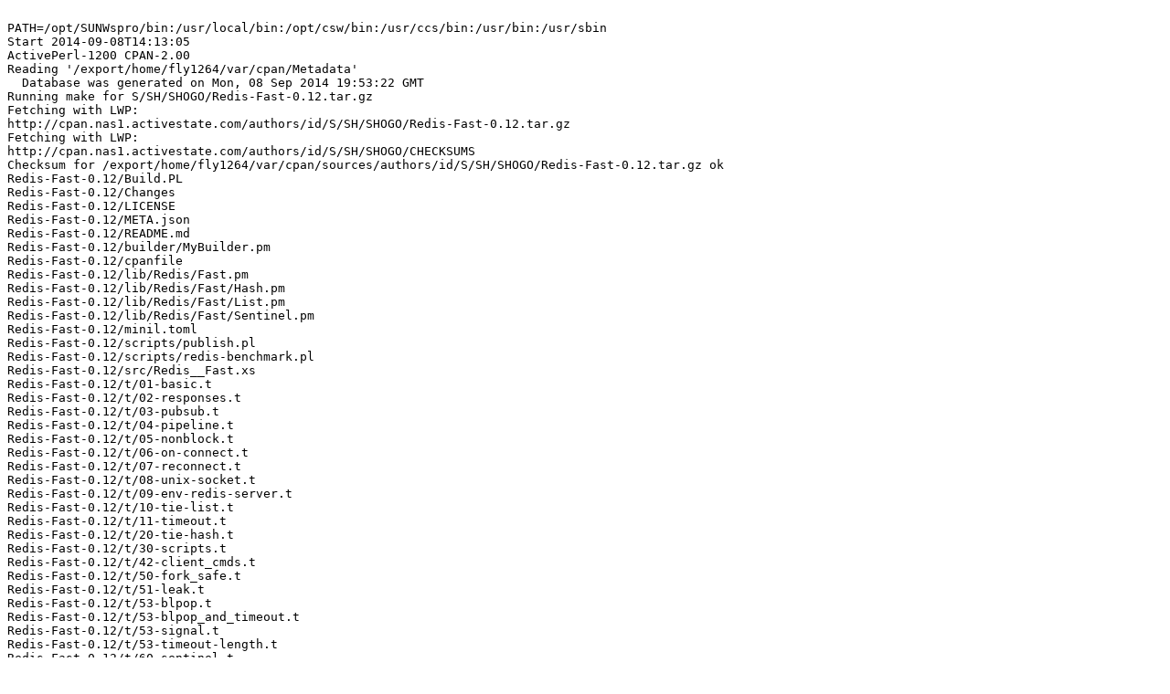

--- FILE ---
content_type: text/plain
request_url: https://ppm4.activestate.com/sun4-solaris-64/5.12/1200/S/SH/SHOGO/Redis-Fast-0.12.d/log-20140908T141303.txt
body_size: 136396
content:

PATH=/opt/SUNWspro/bin:/usr/local/bin:/opt/csw/bin:/usr/ccs/bin:/usr/bin:/usr/sbin
Start 2014-09-08T14:13:05
ActivePerl-1200 CPAN-2.00
Reading '/export/home/fly1264/var/cpan/Metadata'
  Database was generated on Mon, 08 Sep 2014 19:53:22 GMT
Running make for S/SH/SHOGO/Redis-Fast-0.12.tar.gz
Fetching with LWP:
http://cpan.nas1.activestate.com/authors/id/S/SH/SHOGO/Redis-Fast-0.12.tar.gz
Fetching with LWP:
http://cpan.nas1.activestate.com/authors/id/S/SH/SHOGO/CHECKSUMS
Checksum for /export/home/fly1264/var/cpan/sources/authors/id/S/SH/SHOGO/Redis-Fast-0.12.tar.gz ok
Redis-Fast-0.12/Build.PL
Redis-Fast-0.12/Changes
Redis-Fast-0.12/LICENSE
Redis-Fast-0.12/META.json
Redis-Fast-0.12/README.md
Redis-Fast-0.12/builder/MyBuilder.pm
Redis-Fast-0.12/cpanfile
Redis-Fast-0.12/lib/Redis/Fast.pm
Redis-Fast-0.12/lib/Redis/Fast/Hash.pm
Redis-Fast-0.12/lib/Redis/Fast/List.pm
Redis-Fast-0.12/lib/Redis/Fast/Sentinel.pm
Redis-Fast-0.12/minil.toml
Redis-Fast-0.12/scripts/publish.pl
Redis-Fast-0.12/scripts/redis-benchmark.pl
Redis-Fast-0.12/src/Redis__Fast.xs
Redis-Fast-0.12/t/01-basic.t
Redis-Fast-0.12/t/02-responses.t
Redis-Fast-0.12/t/03-pubsub.t
Redis-Fast-0.12/t/04-pipeline.t
Redis-Fast-0.12/t/05-nonblock.t
Redis-Fast-0.12/t/06-on-connect.t
Redis-Fast-0.12/t/07-reconnect.t
Redis-Fast-0.12/t/08-unix-socket.t
Redis-Fast-0.12/t/09-env-redis-server.t
Redis-Fast-0.12/t/10-tie-list.t
Redis-Fast-0.12/t/11-timeout.t
Redis-Fast-0.12/t/20-tie-hash.t
Redis-Fast-0.12/t/30-scripts.t
Redis-Fast-0.12/t/42-client_cmds.t
Redis-Fast-0.12/t/50-fork_safe.t
Redis-Fast-0.12/t/51-leak.t
Redis-Fast-0.12/t/53-blpop.t
Redis-Fast-0.12/t/53-blpop_and_timeout.t
Redis-Fast-0.12/t/53-signal.t
Redis-Fast-0.12/t/53-timeout-length.t
Redis-Fast-0.12/t/60-sentinel.t
Redis-Fast-0.12/t/tlib/Test/SpawnRedisServer.pm
Redis-Fast-0.12/t/tlib/Test/SpawnRedisTimeoutServer.pm
Redis-Fast-0.12/tools/benchmarks/read_vs_sysread.pl
Redis-Fast-0.12/tools/benchmarks/readline_vs_sysread_vs_recv/client-readline.pl
Redis-Fast-0.12/tools/benchmarks/readline_vs_sysread_vs_recv/client-recv.pl
Redis-Fast-0.12/tools/benchmarks/readline_vs_sysread_vs_recv/client-sysread.pl
Redis-Fast-0.12/tools/benchmarks/readline_vs_sysread_vs_recv/run.pl
Redis-Fast-0.12/tools/benchmarks/readline_vs_sysread_vs_recv/server-generator.pl
Redis-Fast-0.12/typemap
Redis-Fast-0.12/xt/release/kwalitee.t
Redis-Fast-0.12/deps/hiredis/CHANGELOG.md
Redis-Fast-0.12/deps/hiredis/COPYING
Redis-Fast-0.12/deps/hiredis/Makefile
Redis-Fast-0.12/deps/hiredis/README.md
Redis-Fast-0.12/deps/hiredis/adapters/ae.h
Redis-Fast-0.12/deps/hiredis/adapters/libev.h
Redis-Fast-0.12/deps/hiredis/adapters/libevent.h
Redis-Fast-0.12/deps/hiredis/async.c
Redis-Fast-0.12/deps/hiredis/async.h
Redis-Fast-0.12/deps/hiredis/dict.c
Redis-Fast-0.12/deps/hiredis/dict.h
Redis-Fast-0.12/deps/hiredis/example-ae.c
Redis-Fast-0.12/deps/hiredis/example-libev.c
Redis-Fast-0.12/deps/hiredis/example-libevent.c
Redis-Fast-0.12/deps/hiredis/example.c
Redis-Fast-0.12/deps/hiredis/fmacros.h
Redis-Fast-0.12/deps/hiredis/hiredis.c
Redis-Fast-0.12/deps/hiredis/hiredis.h
Redis-Fast-0.12/deps/hiredis/net.c
Redis-Fast-0.12/deps/hiredis/net.h
Redis-Fast-0.12/deps/hiredis/sds.c
Redis-Fast-0.12/deps/hiredis/sds.h
Redis-Fast-0.12/deps/hiredis/test.c
Redis-Fast-0.12/META.yml
Redis-Fast-0.12/MANIFEST
---- Unsatisfied dependencies detected during ----
----       SHOGO/Redis-Fast-0.12.tar.gz       ----
    Module::Build::XSUtil [build_requires]
Running make test
  Make had some problems, won't test
  Delayed until after prerequisites
Running test for module 'Module::Build::XSUtil'
Running make for H/HI/HIDEAKIO/Module-Build-XSUtil-0.14.tar.gz
Checksum for /export/home/fly1264/var/cpan/sources/authors/id/H/HI/HIDEAKIO/Module-Build-XSUtil-0.14.tar.gz ok
Module-Build-XSUtil-0.14/Build.PL
Module-Build-XSUtil-0.14/Changes
Module-Build-XSUtil-0.14/LICENSE
Module-Build-XSUtil-0.14/MANIFEST
Module-Build-XSUtil-0.14/META.json
Module-Build-XSUtil-0.14/README.md
Module-Build-XSUtil-0.14/cpanfile
Module-Build-XSUtil-0.14/eg/Foo/Build.PL
Module-Build-XSUtil-0.14/eg/Foo/MANIFEST
Module-Build-XSUtil-0.14/eg/Foo/MANIFEST.SKIP
Module-Build-XSUtil-0.14/eg/Foo/lib/Foo.pm
Module-Build-XSUtil-0.14/eg/Foo/lib/Foo.xs
Module-Build-XSUtil-0.14/eg/Foo/t/basic.t
Module-Build-XSUtil-0.14/eg/Foo/typemap
Module-Build-XSUtil-0.14/lib/Module/Build/XSUtil.pm
Module-Build-XSUtil-0.14/minil.tmol
Module-Build-XSUtil-0.14/t/00_compile.t
Module-Build-XSUtil-0.14/t/01_build.t
Module-Build-XSUtil-0.14/META.yml
---- Unsatisfied dependencies detected during ----
---- HIDEAKIO/Module-Build-XSUtil-0.14.tar.gz ----
    Module::Build [build_requires]
Running make test
  Make had some problems, won't test
  Delayed until after prerequisites
Running test for module 'Module::Build'
Running make for L/LE/LEONT/Module-Build-0.4210.tar.gz
Checksum for /export/home/fly1264/var/cpan/sources/authors/id/L/LE/LEONT/Module-Build-0.4210.tar.gz ok
Module-Build-0.4210
Module-Build-0.4210/Changes
Module-Build-0.4210/META.json
Module-Build-0.4210/META.yml
Module-Build-0.4210/MANIFEST
Module-Build-0.4210/LICENSE
Module-Build-0.4210/README
Module-Build-0.4210/Makefile.PL
Module-Build-0.4210/INSTALL
Module-Build-0.4210/Build.PL
Module-Build-0.4210/t
Module-Build-0.4210/t/new_from_context.t
Module-Build-0.4210/t/install_extra_target.t
Module-Build-0.4210/t/test_file_exts.t
Module-Build-0.4210/t/runthrough.t
Module-Build-0.4210/t/ppm.t
Module-Build-0.4210/t/use_tap_harness.t
Module-Build-0.4210/t/add_property_hash.t
Module-Build-0.4210/t/debug.t
Module-Build-0.4210/t/extend.t
Module-Build-0.4210/t/write_default_maniskip.t
Module-Build-0.4210/t/resume.t
Module-Build-0.4210/t/destinations.t
Module-Build-0.4210/t/bundle_inc.t
Module-Build-0.4210/t/manifypods.t
Module-Build-0.4210/t/test_reqs.t
Module-Build-0.4210/t/metadata.t
Module-Build-0.4210/t/signature.t
Module-Build-0.4210/t/tilde.t
Module-Build-0.4210/t/xs.t
Module-Build-0.4210/t/perl_mb_opt.t
Module-Build-0.4210/t/ext.t
Module-Build-0.4210/t/compat.t
Module-Build-0.4210/t/manifypods_with_utf8.t
Module-Build-0.4210/t/00-compile.t
Module-Build-0.4210/t/test_type.t
Module-Build-0.4210/t/par.t
Module-Build-0.4210/t/help.t
Module-Build-0.4210/t/versions.t
Module-Build-0.4210/t/basic.t
Module-Build-0.4210/t/add_property.t
Module-Build-0.4210/t/pod_parser.t
Module-Build-0.4210/t/test_types.t
Module-Build-0.4210/t/files.t
Module-Build-0.4210/t/install.t
Module-Build-0.4210/t/metadata2.t
Module-Build-0.4210/t/sample.t
Module-Build-0.4210/t/mymeta.t
Module-Build-0.4210/t/script_dist.t
Module-Build-0.4210/t/PL_files.t
Module-Build-0.4210/t/notes.t
Module-Build-0.4210/t/unit_run_test_harness.t
Module-Build-0.4210/t/add_property_array.t
Module-Build-0.4210/t/parents.t
Module-Build-0.4210/t/README.pod
Module-Build-0.4210/t/properties
Module-Build-0.4210/t/properties/requires.t
Module-Build-0.4210/t/properties/license.t
Module-Build-0.4210/t/properties/needs_compiler.t
Module-Build-0.4210/t/properties/release_status.t
Module-Build-0.4210/t/properties/dist_suffix.t
Module-Build-0.4210/t/properties/share_dir.t
Module-Build-0.4210/t/properties/module_name.t
Module-Build-0.4210/t/lib
Module-Build-0.4210/t/lib/DistGen.pm
Module-Build-0.4210/t/lib/MBTest.pm
Module-Build-0.4210/t/lib/Module
Module-Build-0.4210/t/lib/Module/Signature.pm
Module-Build-0.4210/t/lib/Software
Module-Build-0.4210/t/lib/Software/License
Module-Build-0.4210/t/lib/Software/License/VaporWare.pm
Module-Build-0.4210/t/actions
Module-Build-0.4210/t/actions/installdeps.t
Module-Build-0.4210/t/actions/manifest_skip.t
Module-Build-0.4210/t/bundled
Module-Build-0.4210/t/bundled/Software
Module-Build-0.4210/t/bundled/Software/License.pm
Module-Build-0.4210/t/bundled/Tie
Module-Build-0.4210/t/bundled/Tie/CPHash.pm
Module-Build-0.4210/t/compat
Module-Build-0.4210/t/compat/exit.t
Module-Build-0.4210/lib
Module-Build-0.4210/lib/inc
Module-Build-0.4210/lib/inc/latest.pm
Module-Build-0.4210/lib/inc/latest
Module-Build-0.4210/lib/inc/latest/private.pm
Module-Build-0.4210/lib/Module
Module-Build-0.4210/lib/Module/Build.pm
Module-Build-0.4210/lib/Module/Build
Module-Build-0.4210/lib/Module/Build/PodParser.pm
Module-Build-0.4210/lib/Module/Build/Base.pm
Module-Build-0.4210/lib/Module/Build/Authoring.pod
Module-Build-0.4210/lib/Module/Build/Config.pm
Module-Build-0.4210/lib/Module/Build/Dumper.pm
Module-Build-0.4210/lib/Module/Build/Cookbook.pm
Module-Build-0.4210/lib/Module/Build/Bundling.pod
Module-Build-0.4210/lib/Module/Build/Notes.pm
Module-Build-0.4210/lib/Module/Build/API.pod
Module-Build-0.4210/lib/Module/Build/PPMMaker.pm
Module-Build-0.4210/lib/Module/Build/Compat.pm
Module-Build-0.4210/lib/Module/Build/Platform
Module-Build-0.4210/lib/Module/Build/Platform/os2.pm
Module-Build-0.4210/lib/Module/Build/Platform/Windows.pm
Module-Build-0.4210/lib/Module/Build/Platform/cygwin.pm
Module-Build-0.4210/lib/Module/Build/Platform/VMS.pm
Module-Build-0.4210/lib/Module/Build/Platform/aix.pm
Module-Build-0.4210/lib/Module/Build/Platform/Unix.pm
Module-Build-0.4210/lib/Module/Build/Platform/VOS.pm
Module-Build-0.4210/lib/Module/Build/Platform/MacOS.pm
Module-Build-0.4210/lib/Module/Build/Platform/Default.pm
Module-Build-0.4210/lib/Module/Build/Platform/darwin.pm
Module-Build-0.4210/inc
Module-Build-0.4210/inc/bootstrap.pl
Module-Build-0.4210/inc/MBVersion.pm
Module-Build-0.4210/inc/Module
Module-Build-0.4210/inc/Module/Metadata.pm
Module-Build-0.4210/inc/Perl
Module-Build-0.4210/inc/Perl/OSType.pm
Module-Build-0.4210/bin
Module-Build-0.4210/bin/config_data
Module-Build-0.4210/contrib
Module-Build-0.4210/contrib/bash_completion.module-build

  CPAN.pm: Building L/LE/LEONT/Module-Build-0.4210.tar.gz

>>> /export/home/fly1264/bin/perl Makefile.PL
Use of uninitialized value $bit in vec at /export/home/fly1264/ap1200/lib/warnings/register.pm line 31.
Use of uninitialized value $warnings::LAST_BIT in vec at /export/home/fly1264/ap1200/lib/warnings/register.pm line 41.
Use of uninitialized value $warnings::Bits{"all"} in vec at /export/home/fly1264/ap1200/lib/warnings/register.pm line 41.
Use of uninitialized value $warnings::Bits{"all"} in scalar assignment at /export/home/fly1264/ap1200/lib/warnings/register.pm line 41.
Use of uninitialized value $warnings::DeadBits{"all"} in vec at /export/home/fly1264/ap1200/lib/warnings/register.pm line 47.
Use of uninitialized value $warnings::DeadBits{"all"} in scalar assignment at /export/home/fly1264/ap1200/lib/warnings/register.pm line 47.
# running Build.PL 
Created MYMETA.yml and MYMETA.json
Creating new 'Build' script for 'Module-Build' version '0.4210'
>>> make
/export/home/fly1264/bin/perl Build --makefile_env_macros 1
Building Module-Build
  LEONT/Module-Build-0.4210.tar.gz
  make -- OK
Running make test
>>> make test TEST_VERBOSE=1
/export/home/fly1264/bin/perl Build --makefile_env_macros 1 test
Subroutine IPC::Open3::xclose redefined at /export/home/fly1264/var/megalib/TAP/Parser/Iterator/Process.pm line 146.
Use of uninitialized value $bit in vec at /export/home/fly1264/ap1200/lib/warnings/register.pm line 31.
Use of uninitialized value $warnings::LAST_BIT in vec at /export/home/fly1264/ap1200/lib/warnings/register.pm line 41.
Use of uninitialized value $warnings::Bits{"all"} in vec at /export/home/fly1264/ap1200/lib/warnings/register.pm line 41.
Use of uninitialized value $warnings::Bits{"all"} in scalar assignment at /export/home/fly1264/ap1200/lib/warnings/register.pm line 41.
Use of uninitialized value $warnings::DeadBits{"all"} in vec at /export/home/fly1264/ap1200/lib/warnings/register.pm line 47.
Use of uninitialized value $warnings::DeadBits{"all"} in scalar assignment at /export/home/fly1264/ap1200/lib/warnings/register.pm line 47.
t/00-compile.t ................. 
1..21
ok 1 - compiling lib/Module/Build.pm
ok 2 - compiling lib/Module/Build/Base.pm
ok 3 - compiling lib/Module/Build/Compat.pm
ok 4 - compiling lib/Module/Build/Config.pm
ok 5 - compiling lib/Module/Build/Cookbook.pm
ok 6 - compiling lib/Module/Build/Dumper.pm
ok 7 - compiling lib/Module/Build/Notes.pm
ok 8 - compiling lib/Module/Build/PPMMaker.pm
ok 9 - compiling lib/Module/Build/Platform/Default.pm
ok 10 - compiling lib/Module/Build/Platform/MacOS.pm
ok 11 - compiling lib/Module/Build/Platform/Unix.pm
ok 12 - compiling lib/Module/Build/Platform/VMS.pm
ok 13 - compiling lib/Module/Build/Platform/VOS.pm
ok 14 - compiling lib/Module/Build/Platform/Windows.pm
ok 15 - compiling lib/Module/Build/Platform/aix.pm
ok 16 - compiling lib/Module/Build/Platform/cygwin.pm
ok 17 - compiling lib/Module/Build/Platform/darwin.pm
ok 18 - compiling lib/Module/Build/Platform/os2.pm
ok 19 - compiling lib/Module/Build/PodParser.pm
ok 20 - compiling lib/inc/latest.pm
ok 21 - compiling lib/inc/latest/private.pm
ok
Subroutine IPC::Open3::xclose redefined at /export/home/fly1264/var/megalib/TAP/Parser/Iterator/Process.pm line 146.
Use of uninitialized value $bit in vec at /export/home/fly1264/ap1200/lib/warnings/register.pm line 31.
Use of uninitialized value $warnings::LAST_BIT in vec at /export/home/fly1264/ap1200/lib/warnings/register.pm line 41.
Use of uninitialized value $warnings::Bits{"all"} in vec at /export/home/fly1264/ap1200/lib/warnings/register.pm line 41.
Use of uninitialized value $warnings::Bits{"all"} in scalar assignment at /export/home/fly1264/ap1200/lib/warnings/register.pm line 41.
Use of uninitialized value $warnings::DeadBits{"all"} in vec at /export/home/fly1264/ap1200/lib/warnings/register.pm line 47.
Use of uninitialized value $warnings::DeadBits{"all"} in scalar assignment at /export/home/fly1264/ap1200/lib/warnings/register.pm line 47.
Use of uninitialized value $bit in vec at /export/home/fly1264/ap1200/lib/warnings/register.pm line 31.
Use of uninitialized value $warnings::LAST_BIT in vec at /export/home/fly1264/ap1200/lib/warnings/register.pm line 41.
Use of uninitialized value $warnings::Bits{"all"} in vec at /export/home/fly1264/ap1200/lib/warnings/register.pm line 41.
Use of uninitialized value $warnings::Bits{"all"} in scalar assignment at /export/home/fly1264/ap1200/lib/warnings/register.pm line 41.
Use of uninitialized value $warnings::DeadBits{"all"} in vec at /export/home/fly1264/ap1200/lib/warnings/register.pm line 47.
Use of uninitialized value $warnings::DeadBits{"all"} in scalar assignment at /export/home/fly1264/ap1200/lib/warnings/register.pm line 47.
Use of uninitialized value $bit in vec at /export/home/fly1264/ap1200/lib/warnings/register.pm line 31.
Use of uninitialized value $warnings::LAST_BIT in vec at /export/home/fly1264/ap1200/lib/warnings/register.pm line 41.
Use of uninitialized value $warnings::Bits{"all"} in vec at /export/home/fly1264/ap1200/lib/warnings/register.pm line 41.
Use of uninitialized value $warnings::Bits{"all"} in scalar assignment at /export/home/fly1264/ap1200/lib/warnings/register.pm line 41.
Use of uninitialized value $warnings::DeadBits{"all"} in vec at /export/home/fly1264/ap1200/lib/warnings/register.pm line 47.
Use of uninitialized value $warnings::DeadBits{"all"} in scalar assignment at /export/home/fly1264/ap1200/lib/warnings/register.pm line 47.
t/PL_files.t ................... 
1..8
Created MYMETA.yml and MYMETA.json
Creating new 'Build' script for 'Simple' version '0.01'
Building Simple
Installing test_install/lib/perl5/Bar.pm
Installing test_install/lib/perl5/Simple.pm
Installing test_install/man/man3/Simple.3
Installing test_install/html/site/lib/Simple.html
Installing test_install/bin/foo
Building ActivePerl Table of Contents
For ActivePerl's PPM: touch '/export/home/fly1264/ap1200/lib/perllocal.pod'
ok 1 - Generated PL_files installed from bin
ok 2 -   and from lib
ok 3 - PL_files not installed from bin
ok 4 -   nor from lib
ok 5 - Generated bin contains correct content
ok 6 -   so does the lib
Created MYMETA.yml and MYMETA.json
Creating new 'Build' script for 'Simple' version '0.01'
ok 7 - special PL file ran
ok 8 - generated special file not added to cleanup
ok
Subroutine IPC::Open3::xclose redefined at /export/home/fly1264/var/megalib/TAP/Parser/Iterator/Process.pm line 146.
t/actions/installdeps.t ........ 
1..6
ok 1 - An object of class 'Module::Build' isa 'Module::Build'
ok 2 - cpan_client is mocked with perl
ok 3 - ran mocked Build installdeps
ok 4 - saw File::Spec prereq
ok 5 - saw Getopt::Long prereq
ok 6 - Build installdeps with bad cpan_client fails
ok
Subroutine IPC::Open3::xclose redefined at /export/home/fly1264/var/megalib/TAP/Parser/Iterator/Process.pm line 146.
t/actions/manifest_skip.t ...... 
1..7
ok 1 - MANIFEST.SKIP doesn't exist at start
ok 2 - An object of class 'Module::Build' isa 'Module::Build'
ok 3 - 'Build manifest_skip' creates MANIFEST.SKIP
ok 4 - Saw creation message
ok 5 - Running it again warns about pre-existing MANIFEST.SKIP
ok 6 - File does not appear modified
ok 7 - MANIFEST.SKIP still exists after distclean
ok
Subroutine IPC::Open3::xclose redefined at /export/home/fly1264/var/megalib/TAP/Parser/Iterator/Process.pm line 146.
Use of uninitialized value $bit in vec at /export/home/fly1264/ap1200/lib/warnings/register.pm line 31.
Use of uninitialized value $warnings::LAST_BIT in vec at /export/home/fly1264/ap1200/lib/warnings/register.pm line 41.
Use of uninitialized value $warnings::Bits{"all"} in vec at /export/home/fly1264/ap1200/lib/warnings/register.pm line 41.
Use of uninitialized value $warnings::Bits{"all"} in scalar assignment at /export/home/fly1264/ap1200/lib/warnings/register.pm line 41.
Use of uninitialized value $warnings::DeadBits{"all"} in vec at /export/home/fly1264/ap1200/lib/warnings/register.pm line 47.
Use of uninitialized value $warnings::DeadBits{"all"} in scalar assignment at /export/home/fly1264/ap1200/lib/warnings/register.pm line 47.
t/add_property.t ............... 
1..27
ok 1 - Create new build object
ok 2 - Property "foo" should be undef
ok 3 - Set "foo"
ok 4 - Now "foo" should have new value
ok 5 - Property "bar" should be its default
ok 6 - Set "bar"
ok 7 - Now "bar" should have new value
ok 8 - Property "check" should be its default
ok 9 - Should get an error for an invalid value
ok 10 - It should be the correct error
ok 11 - Property "code" should have its code value
ok 12 - Property "hash" should be default
ok 13 - Should be able to get key in hash
ok 14 - Add a key to the hash prop
ok 15 - New key should be in hash
ok 16 - Should get exception for assigning invalid hash
ok 17 - It should be the correct error
ok 18 - Should get exception for assigning an array for a hash
ok 19 - It should be the proper error
ok 20 - Should be able to set hash to undef
ok 21 - Property "installdirs" should be default
ok 22 - Set "installdirst" to "core"
ok 23 - Now "installdirs" should be "core"
ok 24 - Should have caught exception setting "installdirs" to "perl"
ok 25 - And it should suggest "core" in the error message
ok 26 - Should catch exception for invalid "installdirs" value
ok 27 - And it should suggest the proper values in the error message
ok
Subroutine IPC::Open3::xclose redefined at /export/home/fly1264/var/megalib/TAP/Parser/Iterator/Process.pm line 146.
Use of uninitialized value $bit in vec at /export/home/fly1264/ap1200/lib/warnings/register.pm line 31.
Use of uninitialized value $warnings::LAST_BIT in vec at /export/home/fly1264/ap1200/lib/warnings/register.pm line 41.
Use of uninitialized value $warnings::Bits{"all"} in vec at /export/home/fly1264/ap1200/lib/warnings/register.pm line 41.
Use of uninitialized value $warnings::Bits{"all"} in scalar assignment at /export/home/fly1264/ap1200/lib/warnings/register.pm line 41.
Use of uninitialized value $warnings::DeadBits{"all"} in vec at /export/home/fly1264/ap1200/lib/warnings/register.pm line 47.
Use of uninitialized value $warnings::DeadBits{"all"} in scalar assignment at /export/home/fly1264/ap1200/lib/warnings/register.pm line 47.
t/add_property_array.t ......... 
1..1
ok 1
ok
Subroutine IPC::Open3::xclose redefined at /export/home/fly1264/var/megalib/TAP/Parser/Iterator/Process.pm line 146.
Use of uninitialized value $bit in vec at /export/home/fly1264/ap1200/lib/warnings/register.pm line 31.
Use of uninitialized value $warnings::LAST_BIT in vec at /export/home/fly1264/ap1200/lib/warnings/register.pm line 41.
Use of uninitialized value $warnings::Bits{"all"} in vec at /export/home/fly1264/ap1200/lib/warnings/register.pm line 41.
Use of uninitialized value $warnings::Bits{"all"} in scalar assignment at /export/home/fly1264/ap1200/lib/warnings/register.pm line 41.
Use of uninitialized value $warnings::DeadBits{"all"} in vec at /export/home/fly1264/ap1200/lib/warnings/register.pm line 47.
Use of uninitialized value $warnings::DeadBits{"all"} in scalar assignment at /export/home/fly1264/ap1200/lib/warnings/register.pm line 47.
t/add_property_hash.t .......... 
1..1
ok 1
ok
Subroutine IPC::Open3::xclose redefined at /export/home/fly1264/var/megalib/TAP/Parser/Iterator/Process.pm line 146.
Use of uninitialized value $bit in vec at /export/home/fly1264/ap1200/lib/warnings/register.pm line 31.
Use of uninitialized value $warnings::LAST_BIT in vec at /export/home/fly1264/ap1200/lib/warnings/register.pm line 41.
Use of uninitialized value $warnings::Bits{"all"} in vec at /export/home/fly1264/ap1200/lib/warnings/register.pm line 41.
Use of uninitialized value $warnings::Bits{"all"} in scalar assignment at /export/home/fly1264/ap1200/lib/warnings/register.pm line 41.
Use of uninitialized value $warnings::DeadBits{"all"} in vec at /export/home/fly1264/ap1200/lib/warnings/register.pm line 47.
Use of uninitialized value $warnings::DeadBits{"all"} in scalar assignment at /export/home/fly1264/ap1200/lib/warnings/register.pm line 47.
Subroutine IPC::Open3::xclose redefined at /export/home/fly1264/var/megalib/TAP/Parser/Iterator/Process.pm line 146.
Subroutine IPC::Open3::xclose redefined at /export/home/fly1264/var/megalib/TAP/Parser/Iterator/Process.pm line 146.
Use of uninitialized value $bit in vec at /export/home/fly1264/ap1200/lib/warnings/register.pm line 31.
Use of uninitialized value $warnings::LAST_BIT in vec at /export/home/fly1264/ap1200/lib/warnings/register.pm line 41.
Use of uninitialized value $warnings::Bits{"all"} in vec at /export/home/fly1264/ap1200/lib/warnings/register.pm line 41.
Use of uninitialized value $warnings::Bits{"all"} in scalar assignment at /export/home/fly1264/ap1200/lib/warnings/register.pm line 41.
Use of uninitialized value $warnings::DeadBits{"all"} in vec at /export/home/fly1264/ap1200/lib/warnings/register.pm line 47.
Use of uninitialized value $warnings::DeadBits{"all"} in scalar assignment at /export/home/fly1264/ap1200/lib/warnings/register.pm line 47.
Use of uninitialized value in hash element at /export/home/fly1264/var/megalib/Software/LicenseUtils.pm line 73.
Use of uninitialized value in hash element at /export/home/fly1264/var/megalib/Software/LicenseUtils.pm line 74.
Use of uninitialized value $bit in vec at /export/home/fly1264/ap1200/lib/warnings/register.pm line 31.
Use of uninitialized value $warnings::LAST_BIT in vec at /export/home/fly1264/ap1200/lib/warnings/register.pm line 41.
Use of uninitialized value $warnings::Bits{"all"} in vec at /export/home/fly1264/ap1200/lib/warnings/register.pm line 41.
Use of uninitialized value $warnings::Bits{"all"} in scalar assignment at /export/home/fly1264/ap1200/lib/warnings/register.pm line 41.
Use of uninitialized value $warnings::DeadBits{"all"} in vec at /export/home/fly1264/ap1200/lib/warnings/register.pm line 47.
Use of uninitialized value $warnings::DeadBits{"all"} in scalar assignment at /export/home/fly1264/ap1200/lib/warnings/register.pm line 47.
Use of uninitialized value in hash element at /export/home/fly1264/var/megalib/Software/LicenseUtils.pm line 73.
Use of uninitialized value in hash element at /export/home/fly1264/var/megalib/Software/LicenseUtils.pm line 74.
Use of uninitialized value $bit in vec at /export/home/fly1264/ap1200/lib/warnings/register.pm line 31.
Use of uninitialized value $warnings::LAST_BIT in vec at /export/home/fly1264/ap1200/lib/warnings/register.pm line 41.
Use of uninitialized value $warnings::Bits{"all"} in vec at /export/home/fly1264/ap1200/lib/warnings/register.pm line 41.
Use of uninitialized value $warnings::Bits{"all"} in scalar assignment at /export/home/fly1264/ap1200/lib/warnings/register.pm line 41.
Use of uninitialized value $warnings::DeadBits{"all"} in vec at /export/home/fly1264/ap1200/lib/warnings/register.pm line 47.
Use of uninitialized value $warnings::DeadBits{"all"} in scalar assignment at /export/home/fly1264/ap1200/lib/warnings/register.pm line 47.
Use of uninitialized value in hash element at /export/home/fly1264/var/megalib/Software/LicenseUtils.pm line 73.
Use of uninitialized value in hash element at /export/home/fly1264/var/megalib/Software/LicenseUtils.pm line 74.
Use of uninitialized value $bit in vec at /export/home/fly1264/ap1200/lib/warnings/register.pm line 31.
Use of uninitialized value $warnings::LAST_BIT in vec at /export/home/fly1264/ap1200/lib/warnings/register.pm line 41.
Use of uninitialized value $warnings::Bits{"all"} in vec at /export/home/fly1264/ap1200/lib/warnings/register.pm line 41.
Use of uninitialized value $warnings::Bits{"all"} in scalar assignment at /export/home/fly1264/ap1200/lib/warnings/register.pm line 41.
Use of uninitialized value $warnings::DeadBits{"all"} in vec at /export/home/fly1264/ap1200/lib/warnings/register.pm line 47.
Use of uninitialized value $warnings::DeadBits{"all"} in scalar assignment at /export/home/fly1264/ap1200/lib/warnings/register.pm line 47.
Use of uninitialized value in hash element at /export/home/fly1264/var/megalib/Software/LicenseUtils.pm line 73.
Use of uninitialized value in hash element at /export/home/fly1264/var/megalib/Software/LicenseUtils.pm line 74.
t/basic.t ...................... 
1..58
ok 1
ok 2
ok 3
ok 4
ok 5
ok 6
ok 7
ok 8
ok 9
ok 10
ok 11
Cleaning up build files
Cleaning up configuration files
ok 12
ok 13
ok 14
ok 15
ok 16
Cleaning up build files
Cleaning up configuration files
ok 17
ok 18
ok 19
ok 20
ok 21
ok 22
ok 23
Cleaning up build files
Cleaning up configuration files
Checking whether your kit is complete...
Looks good

Checking prerequisites...
Looks good
Created MYMETA.yml and MYMETA.json
Creating new 'Build' script for 'Simple' version '0.01'
ok 24
ok 25
ok 26
ok 27
ok 28
ok 29 - bar
ok 30 - bat
ok 31
ok 32
ok 33
ok 34
ok 35
ok 36
ok 37
ok 38
ok 39
ok 40
ok 41
ok 42 - dist_author converted to array if simple string
ok 43
ok 44
ok 45
ok 46 - Should split shell string into list
ok 47 - Should split shell string into list
Created MYMETA.yml and MYMETA.json
Creating new 'Build' script for 'Simple' version '0.01'
ok 48
ok 49 - Should split shell string into list
ok 50 - Should split shell string into list
ok 51
ok 52 - Should have include dirs
ok 53
ok 54 - Should have string include dir
Created MYMETA.yml and MYMETA.json
Creating new 'Build' script for 'Simple' version '0.01'
ok 55
ok 56 - Should have include dirs
Created MYMETA.yml and MYMETA.json
Creating new 'Build' script for 'Simple' version '0.01'
ok 57
ok 58 - Should have single include dir
ok
Subroutine IPC::Open3::xclose redefined at /export/home/fly1264/var/megalib/TAP/Parser/Iterator/Process.pm line 146.
t/bundle_inc.t ................. skipped: $ENV{MB_TEST_EXPERIMENTAL} is not set
Subroutine IPC::Open3::xclose redefined at /export/home/fly1264/var/megalib/TAP/Parser/Iterator/Process.pm line 146.
Use of uninitialized value $bit in vec at /export/home/fly1264/ap1200/lib/warnings/register.pm line 31.
Use of uninitialized value $warnings::LAST_BIT in vec at /export/home/fly1264/ap1200/lib/warnings/register.pm line 41.
Use of uninitialized value $warnings::Bits{"all"} in vec at /export/home/fly1264/ap1200/lib/warnings/register.pm line 41.
Use of uninitialized value $warnings::Bits{"all"} in scalar assignment at /export/home/fly1264/ap1200/lib/warnings/register.pm line 41.
Use of uninitialized value $warnings::DeadBits{"all"} in vec at /export/home/fly1264/ap1200/lib/warnings/register.pm line 47.
Use of uninitialized value $warnings::DeadBits{"all"} in scalar assignment at /export/home/fly1264/ap1200/lib/warnings/register.pm line 47.
t/compat.t ..................... 
ok 1 - Module::Build->new_from_context
ok 2 - small Makefile.PL created
ok 3 - Makefile.PL does not require a perl version
ok 4 - Makefile.PL ran without error
ok 5 - Makefile exists
ok 6 - (skipping cleanup)
ok 7 - Makefile has correct PREREQ_PM line
ok 8 - make ran without error
ok 9 - make test ran without error
ok 10 - make test output indicated success
ok 11 - make realclean ran without error
ok 12 - Makefile.PL ran without error (postargs: INSTALLDIRS=vendor)
ok 13 - Makefile exists
ok 14 - Makefile cleaned up with realclean
ok 15 - Makefile.PL ran without error
ok 16 - Makefile exists
ok 17 - Makefile cleaned up with distclean
ok 18 - cleaned up Makefile
ok 19 - Module::Build->new_from_context
ok 20 - passthrough Makefile.PL created
ok 21 - Makefile.PL does not require a perl version
ok 22 - Makefile.PL ran without error
ok 23 - Makefile exists
ok 24 - (skipping cleanup)
ok 25 - Makefile has correct PREREQ_PM line
ok 26 - make ran without error
ok 27 - make test ran without error
ok 28 - make test output indicated success
ok 29 - make realclean ran without error
ok 30 - Makefile.PL ran without error (postargs: INSTALLDIRS=vendor)
ok 31 - Makefile exists
ok 32 - Makefile cleaned up with realclean
ok 33 - Makefile.PL ran without error
ok 34 - Makefile exists
ok 35 - Makefile cleaned up with distclean
ok 36 - cleaned up Makefile
ok 37 - Module::Build->new_from_context
ok 38 - traditional Makefile.PL created
ok 39 - Makefile.PL does not require a perl version
ok 40 - Makefile.PL ran without error
ok 41 - Makefile exists
ok 42 - (skipping cleanup)
ok 43 - Makefile has correct PREREQ_PM line
ok 44 - Found WriteMakefile arguments
ok 45 - Makefile.PL has correct PL_FILES line
ok 46 - make ran without error
ok 47 - make test ran without error
ok 48 - make test output indicated success
ok 49 - make realclean ran without error
ok 50 - Makefile.PL ran without error (postargs: INSTALLDIRS=vendor)
ok 51 - Makefile exists
ok 52 - Makefile cleaned up with realclean
ok 53 - Makefile.PL ran without error
ok 54 - Makefile exists
ok 55 - Makefile cleaned up with distclean
ok 56 - cleaned up Makefile
ok 57 - Module::Build->new_from_context
ok 58 - small Makefile.PL created
ok 59 - Makefile.PL has 'require 5.012000;'
ok 60 - Makefile.PL ran without error
ok 61 - Makefile exists
ok 62 - (skipping cleanup)
ok 63 - Makefile has correct PREREQ_PM line
ok 64 - make ran without error
ok 65 - PL_files generated - foo
ok 66 - make test ran without error
ok 67 - make test output indicated success
ok 68 - make realclean ran without error
ok 69 - Makefile.PL ran without error (postargs: INSTALLDIRS=vendor)
ok 70 - Makefile exists
ok 71 - Makefile cleaned up with realclean
ok 72 - Makefile.PL ran without error
ok 73 - Makefile exists
ok 74 - Makefile cleaned up with distclean
ok 75 - cleaned up Makefile
ok 76 - Module::Build->new_from_context
ok 77 - passthrough Makefile.PL created
ok 78 - Makefile.PL has 'require 5.012000;'
ok 79 - Makefile.PL ran without error
ok 80 - Makefile exists
ok 81 - (skipping cleanup)
ok 82 - Makefile has correct PREREQ_PM line
ok 83 - make ran without error
ok 84 - PL_files generated - foo
ok 85 - make test ran without error
ok 86 - make test output indicated success
ok 87 - make realclean ran without error
ok 88 - Makefile.PL ran without error (postargs: INSTALLDIRS=vendor)
ok 89 - Makefile exists
ok 90 - Makefile cleaned up with realclean
ok 91 - Makefile.PL ran without error
ok 92 - Makefile exists
ok 93 - Makefile cleaned up with distclean
ok 94 - cleaned up Makefile
ok 95 - Module::Build->new_from_context
ok 96 - traditional Makefile.PL created
ok 97 - Makefile.PL has 'require 5.012000;'
ok 98 - Makefile.PL ran without error
ok 99 - Makefile exists
ok 100 - (skipping cleanup)
ok 101 - Makefile has correct PREREQ_PM line
ok 102 - Found WriteMakefile arguments
ok 103 - Makefile.PL has correct PL_FILES line
ok 104 - make ran without error
ok 105 - PL_files generated - foo
ok 106 - make test ran without error
ok 107 - make test output indicated success
ok 108 - make realclean ran without error
ok 109 - Makefile.PL ran without error (postargs: INSTALLDIRS=vendor)
ok 110 - Makefile exists
ok 111 - Makefile cleaned up with realclean
ok 112 - Makefile.PL ran without error
ok 113 - Makefile exists
ok 114 - Makefile cleaned up with distclean
ok 115 - cleaned up Makefile
ok 116 - Module::Build->new_from_context
ok 117 - fake_makefile lived
ok 118 - found 'realclean' in fake_makefile output
ok 119 - saw warning about 'build_class'
ok 120 - passthrough Makefile.PL created
ok 121 - Makefile.PL failed
ok 122 - custom builder wasn't found
ok 123 - small Makefile.PL created
ok 124 - Makefile.PL failed
ok 125 - custom builder wasn't found
ok 126 - passthrough Makefile.PL created
ok 127 - Makefile.PL ran without error
ok 128 - small Makefile.PL created
ok 129 - Makefile.PL ran without error
ok 130 - passthrough Makefile.PL created
ok 131 - passthrough Makefile.PL ran with arguments
ok 132 - Build.PL generated
ok 133 - installdirs is core
ok 134 - tests set for verbose
ok 135 - custom libdir
ok 136 - PERL_POLLUTE set
ok 137 - make test ran without error
ok 138 - Should be verbose
ok 139 - make test without verbose ran ok
ok 140 - Should be non-verbose
ok 141 - fakeinstall INSTALLDIRS=vendor ran ok
ok 142 - Saw destination directory for INSTALLDIRS=vendor
ok 143 - fakeinstall PREFIX=$libdir2 ran ok
ok 144 - Saw destination directory for PREFIX=$libdir2
ok 145 - fakeinstall PREFIX=$libdir2 LIB=mylib ran ok
ok 146 - Saw destination directory for PREFIX=$libdir2 LIB=mylib
ok 147 - Makefile shouldn't exist
ok 148 - Makefile.PL cleaned up
ok 149 - passthrough Makefile.PL created
ok 150 - install_base set
ok 151 - Tildes should be expanded
ok 152 - Makefile shouldn't exist
ok 153 - Makefile.PL cleaned up
ok 154 - traditional Makefile.PL created
ok 155 - Found WriteMakefile arguments
ok 156 - Makefile.PL has correct TESTS line for recursive test files
ok 157 - Makefile.PL cleaned up
ok 158 - Makefile.PL created
ok 159 - Correctly complains and converts dotted-decimal
ok 160 - Properly converted dotted-decimal
ok 161 - Makefile.PL cleaned up
ok 162 - Makefile.PL doesn't exist before we start
ok 163 - Correctly dies when it encounters invalid prereq
ok 164 - Makefile.PL NOT created
ok 165 - Makefile.PL cleaned up
1..165
ok
Subroutine IPC::Open3::xclose redefined at /export/home/fly1264/var/megalib/TAP/Parser/Iterator/Process.pm line 146.
Use of uninitialized value $bit in vec at /export/home/fly1264/ap1200/lib/warnings/register.pm line 31.
Use of uninitialized value $warnings::LAST_BIT in vec at /export/home/fly1264/ap1200/lib/warnings/register.pm line 41.
Use of uninitialized value $warnings::Bits{"all"} in vec at /export/home/fly1264/ap1200/lib/warnings/register.pm line 41.
Use of uninitialized value $warnings::Bits{"all"} in scalar assignment at /export/home/fly1264/ap1200/lib/warnings/register.pm line 41.
Use of uninitialized value $warnings::DeadBits{"all"} in vec at /export/home/fly1264/ap1200/lib/warnings/register.pm line 47.
Use of uninitialized value $warnings::DeadBits{"all"} in scalar assignment at /export/home/fly1264/ap1200/lib/warnings/register.pm line 47.
Use of uninitialized value $bit in vec at /export/home/fly1264/ap1200/lib/warnings/register.pm line 31.
Use of uninitialized value $warnings::LAST_BIT in vec at /export/home/fly1264/ap1200/lib/warnings/register.pm line 41.
Use of uninitialized value $warnings::Bits{"all"} in vec at /export/home/fly1264/ap1200/lib/warnings/register.pm line 41.
Use of uninitialized value $warnings::Bits{"all"} in scalar assignment at /export/home/fly1264/ap1200/lib/warnings/register.pm line 41.
Use of uninitialized value $warnings::DeadBits{"all"} in vec at /export/home/fly1264/ap1200/lib/warnings/register.pm line 47.
Use of uninitialized value $warnings::DeadBits{"all"} in scalar assignment at /export/home/fly1264/ap1200/lib/warnings/register.pm line 47.
Use of uninitialized value in hash element at /export/home/fly1264/var/megalib/Software/LicenseUtils.pm line 73.
Use of uninitialized value in hash element at /export/home/fly1264/var/megalib/Software/LicenseUtils.pm line 74.
t/compat/exit.t ................ 
1..3
ok 1 - Makefile.PL exit
ok 2
ok 3
ok
Subroutine IPC::Open3::xclose redefined at /export/home/fly1264/var/megalib/TAP/Parser/Iterator/Process.pm line 146.
Use of uninitialized value $bit in vec at /export/home/fly1264/ap1200/lib/warnings/register.pm line 31.
Use of uninitialized value $warnings::LAST_BIT in vec at /export/home/fly1264/ap1200/lib/warnings/register.pm line 41.
Use of uninitialized value $warnings::Bits{"all"} in vec at /export/home/fly1264/ap1200/lib/warnings/register.pm line 41.
Use of uninitialized value $warnings::Bits{"all"} in scalar assignment at /export/home/fly1264/ap1200/lib/warnings/register.pm line 41.
Use of uninitialized value $warnings::DeadBits{"all"} in vec at /export/home/fly1264/ap1200/lib/warnings/register.pm line 47.
Use of uninitialized value $warnings::DeadBits{"all"} in scalar assignment at /export/home/fly1264/ap1200/lib/warnings/register.pm line 47.
Use of uninitialized value $bit in vec at /export/home/fly1264/ap1200/lib/warnings/register.pm line 31.
Use of uninitialized value $warnings::LAST_BIT in vec at /export/home/fly1264/ap1200/lib/warnings/register.pm line 41.
Use of uninitialized value $warnings::Bits{"all"} in vec at /export/home/fly1264/ap1200/lib/warnings/register.pm line 41.
Use of uninitialized value $warnings::Bits{"all"} in scalar assignment at /export/home/fly1264/ap1200/lib/warnings/register.pm line 41.
Use of uninitialized value $warnings::DeadBits{"all"} in vec at /export/home/fly1264/ap1200/lib/warnings/register.pm line 47.
Use of uninitialized value $warnings::DeadBits{"all"} in scalar assignment at /export/home/fly1264/ap1200/lib/warnings/register.pm line 47.
Use of uninitialized value in hash element at /export/home/fly1264/var/megalib/Software/LicenseUtils.pm line 73.
Use of uninitialized value in hash element at /export/home/fly1264/var/megalib/Software/LicenseUtils.pm line 74.
t/debug.t ...................... 
1..1
ok 1 - found nested ACTION_* debug statements
ok
Subroutine IPC::Open3::xclose redefined at /export/home/fly1264/var/megalib/TAP/Parser/Iterator/Process.pm line 146.
Use of uninitialized value $bit in vec at /export/home/fly1264/ap1200/lib/warnings/register.pm line 31.
Use of uninitialized value $warnings::LAST_BIT in vec at /export/home/fly1264/ap1200/lib/warnings/register.pm line 41.
Use of uninitialized value $warnings::Bits{"all"} in vec at /export/home/fly1264/ap1200/lib/warnings/register.pm line 41.
Use of uninitialized value $warnings::Bits{"all"} in scalar assignment at /export/home/fly1264/ap1200/lib/warnings/register.pm line 41.
Use of uninitialized value $warnings::DeadBits{"all"} in vec at /export/home/fly1264/ap1200/lib/warnings/register.pm line 47.
Use of uninitialized value $warnings::DeadBits{"all"} in scalar assignment at /export/home/fly1264/ap1200/lib/warnings/register.pm line 47.
Use of uninitialized value $bit in vec at /export/home/fly1264/ap1200/lib/warnings/register.pm line 31.
Use of uninitialized value $warnings::LAST_BIT in vec at /export/home/fly1264/ap1200/lib/warnings/register.pm line 41.
Use of uninitialized value $warnings::Bits{"all"} in vec at /export/home/fly1264/ap1200/lib/warnings/register.pm line 41.
Use of uninitialized value $warnings::Bits{"all"} in scalar assignment at /export/home/fly1264/ap1200/lib/warnings/register.pm line 41.
Use of uninitialized value $warnings::DeadBits{"all"} in vec at /export/home/fly1264/ap1200/lib/warnings/register.pm line 47.
Use of uninitialized value $warnings::DeadBits{"all"} in scalar assignment at /export/home/fly1264/ap1200/lib/warnings/register.pm line 47.
Use of uninitialized value in hash element at /export/home/fly1264/var/megalib/Software/LicenseUtils.pm line 73.
Use of uninitialized value in hash element at /export/home/fly1264/var/megalib/Software/LicenseUtils.pm line 74.
Exiting subroutine via last at /export/home/fly1264/var/megalib/Test/More.pm line 1313.
Exiting subroutine via last at /export/home/fly1264/var/megalib/Test/More.pm line 1313.
Exiting subroutine via last at /export/home/fly1264/var/megalib/Test/More.pm line 1313.
Exiting subroutine via last at /export/home/fly1264/var/megalib/Test/More.pm line 1313.
Exiting subroutine via last at /export/home/fly1264/var/megalib/Test/More.pm line 1313.
Exiting subroutine via last at /export/home/fly1264/var/megalib/Test/More.pm line 1313.
Exiting subroutine via last at /export/home/fly1264/var/megalib/Test/More.pm line 1313.
Exiting subroutine via last at /export/home/fly1264/var/megalib/Test/More.pm line 1313.
t/destinations.t ............... 
1..113
Created MYMETA.yml and MYMETA.json
Creating new 'Build' script for 'Simple' version '0.01'
ok 1 - An object of class 'Module::Build' isa 'Module::Build::Base'
ok 2 - install_path() accessor
ok 3 -   returns assigned path
ok 4 -   can read stored path
ok 5 -   can access map
ok 6 -   can delete a path element
ok 7 -   deletes path from map
ok 8 - install_base_relpaths() accessor
ok 9 -   emits error if path not relative
ok 10 -   returns assigned path
ok 11 -   can read stored path
ok 12 -   can access map
ok 13 -   can delete a path element
ok 14 -   deletes path from map
ok 15 - prefix_relpaths() accessor
ok 16 -   defaults to 'site'
ok 17 -   emits error if path not relative
ok 18 -   returns assigned path
ok 19 -   can read stored path
ok 20 -   can access map
ok 21 -   can delete a path element
ok 22 -   deletes path from map
ok 23
ok 24
ok 25
ok 26 - libdoc destination
ok 27 - script destination
ok 28 - libhtml destination
ok 29 - bindoc destination
ok 30 - bin destination
ok 31 - arch destination
ok 32 - binhtml destination
ok 33 - lib destination
ok 34
ok 35 - libdoc destination
ok 36 - script destination
ok 37 - libhtml destination
ok 38 - bindoc destination
ok 39 - bin destination
ok 40 - arch destination
ok 41 - binhtml destination
ok 42 - lib destination
ok 43
ok 44
ok 45
ok 46 - libdoc destination
ok 47 - script destination
ok 48 - libhtml destination
ok 49 - bindoc destination
ok 50 - bin destination
ok 51 - arch destination
ok 52 - binhtml destination
ok 53 - lib destination
ok 54
ok 55
ok 56 - lib prefixed
ok 57 -   suffix correctish (/tmp/MB-JeMBrFNG/site/lib/perl5/site_perl + some/prefix = some/prefix/lib/perl5/site_perl)
ok 58 - arch prefixed
ok 59 -   suffix correctish (/tmp/MB-JeMBrFNG/site/lib/perl5/site_perl/5.12.0/sun4-solaris-thread-multi-64 + some/prefix = some/prefix/lib/perl5/site_perl/5.12.0/sun4-solaris-thread-multi-64)
ok 60 - bin prefixed
ok 61 -   suffix correctish (/tmp/MB-JeMBrFNG/site/bin + some/prefix = some/prefix/bin)
ok 62 - script prefixed
ok 63 -   suffix correctish (/tmp/MB-JeMBrFNG/site/bin + some/prefix = some/prefix/bin)
ok 64 - bindoc prefixed
ok 65 -   suffix correctish (/tmp/MB-JeMBrFNG/site/man/man1 + some/prefix = some/prefix/man/man1)
ok 66 - libdoc prefixed
ok 67 -   suffix correctish (/tmp/MB-JeMBrFNG/site/man/man3 + some/prefix = some/prefix/man/man3)
ok 68 - binhtml prefixed
ok 69 -   suffix correctish (/tmp/MB-JeMBrFNG/site/html + some/prefix = some/prefix/html)
ok 70 - libhtml prefixed
ok 71 -   suffix correctish (/tmp/MB-JeMBrFNG/site/html + some/prefix = some/prefix/html)
ok 72
ok 73 - lib prefixed
ok 74 # skip 'lib' not configured
ok 75 - arch prefixed
ok 76 # skip 'arch' not configured
ok 77 - bin prefixed
ok 78 # skip 'bin' not configured
ok 79 - script prefixed
ok 80 # skip 'script' not configured
ok 81 - bindoc prefixed
ok 82 # skip 'bindoc' not configured
ok 83 - libdoc prefixed
ok 84 # skip 'libdoc' not configured
ok 85 - binhtml prefixed
ok 86 # skip 'binhtml' not configured
ok 87 - libhtml prefixed
ok 88 # skip 'libhtml' not configured
ok 89
ok 90 - lib prefixed
ok 91 -   suffix correctish (/foo/bar/lib/perl5/site_perl + another/prefix = another/prefix/lib/perl5/site_perl)
ok 92 - arch prefixed
ok 93 -   suffix correctish (/foo/bar/lib/perl5/site_perl/5.12.0/sun4-solaris-thread-multi-64 + another/prefix = another/prefix/lib/perl5/site_perl/5.12.0/sun4-solaris-thread-multi-64)
ok 94 - bin prefixed
ok 95 -   suffix correctish (/foo/bar/bin + another/prefix = another/prefix/bin)
ok 96 - script prefixed
ok 97 -   suffix correctish (/bin + another/prefix = another/prefix/bin)
ok 98 - bindoc prefixed
ok 99 -   suffix correctish (/foo/bar/man/man1 + another/prefix = another/prefix/man/man1)
ok 100 - libdoc prefixed
ok 101 -   suffix correctish (/biz/man/man3 + another/prefix = another/prefix/man/man3)
ok 102 - binhtml prefixed
ok 103 -   suffix correctish (/foo/bar/html + another/prefix = another/prefix/html)
ok 104 - libhtml prefixed
ok 105 -   suffix correctish (/foo/bar/html + another/prefix = another/prefix/html)
ok 106 - libdoc destination
ok 107 - script destination
ok 108 - libhtml destination
ok 109 - bindoc destination
ok 110 - bin destination
ok 111 - arch destination
ok 112 - binhtml destination
ok 113 - lib destination
ok
Subroutine IPC::Open3::xclose redefined at /export/home/fly1264/var/megalib/TAP/Parser/Iterator/Process.pm line 146.
Use of uninitialized value $bit in vec at /export/home/fly1264/ap1200/lib/warnings/register.pm line 31.
Use of uninitialized value $warnings::LAST_BIT in vec at /export/home/fly1264/ap1200/lib/warnings/register.pm line 41.
Use of uninitialized value $warnings::Bits{"all"} in vec at /export/home/fly1264/ap1200/lib/warnings/register.pm line 41.
Use of uninitialized value $warnings::Bits{"all"} in scalar assignment at /export/home/fly1264/ap1200/lib/warnings/register.pm line 41.
Use of uninitialized value $warnings::DeadBits{"all"} in vec at /export/home/fly1264/ap1200/lib/warnings/register.pm line 47.
Use of uninitialized value $warnings::DeadBits{"all"} in scalar assignment at /export/home/fly1264/ap1200/lib/warnings/register.pm line 47.
Use of uninitialized value $unquoted in substitution (s///) at /export/home/fly1264/var/megalib/Text/ParseWords.pm line 100.
Use of uninitialized value $unquoted in substitution (s///) at /export/home/fly1264/var/megalib/Text/ParseWords.pm line 100.
Use of uninitialized value $unquoted in substitution (s///) at /export/home/fly1264/var/megalib/Text/ParseWords.pm line 100.
t/ext.t ........................ 
1..185
ok 1 - Split using Module::Build
ok 2 - Split using Module::Build
ok 3 - Split using Module::Build::Platform::Unix
ok 4 - Split using Module::Build::Platform::Unix
ok 5 - Split using Module::Build::Platform::Windows
ok 6 - Split using Module::Build::Platform::Windows
ok 7 - 'one t'wo th'ree f"o\"ur " "five" ' result all defined
ok 8
ok 9 - ' foo bar ' result all defined
ok 10
ok 11 - ' D\'oh f{g\'h\"i\]\* ' result all defined
ok 12
ok 13 - ' D\$foo ' result all defined
ok 14
ok 15 - 'one\
# two' result all defined
ok 16
ok 17 - 'a" "b\c" "d' result all defined
ok 18
ok 19 - '"a b\c d"' result all defined
ok 20
ok 21 - '"a b"\"c d"' result all defined
ok 22
ok 23 - '"a b"\\"c d"' result all defined
ok 24
ok 25 - '"a"\"b" "a\"b"' result all defined
ok 26
ok 27 - '"a"\\"b" "a\\"b"' result all defined
ok 28
ok 29 - '"a"\"b a\"b"' result all defined
ok 30
ok 31 - 'a"\"b" "a\"b' result all defined
ok 32
ok 33 - 'a"\"b"  "a\"b' result all defined
ok 34
ok 35 - 'a           b' result all defined
ok 36
ok 37 - 'a"\"b a\"b' result all defined
ok 38
ok 39 - '"a""b" "a"b"' result all defined
ok 40
ok 41 - '\"a\"' result all defined
ok 42
ok 43 - '"a"" "b"' result all defined
ok 44
ok 45 - 'a"b' result all defined
ok 46
ok 47 - 'a""b' result all defined
ok 48
ok 49 - 'a"""b' result all defined
ok 50
ok 51 - 'a""""b' result all defined
ok 52
ok 53 - 'a"""""b' result all defined
ok 54
ok 55 - 'a""""""b' result all defined
ok 56
ok 57 - '"a"b"' result all defined
ok 58
ok 59 - '"a""b"' result all defined
ok 60
ok 61 - '"a"""b"' result all defined
ok 62
ok 63 - '"a""""b"' result all defined
ok 64
ok 65 - '"a"""""b"' result all defined
ok 66
ok 67 - '"a""""""b"' result all defined
ok 68
ok 69 - '' result all defined
ok 70
ok 71 - ' ' result all defined
ok 72
ok 73 - '""' result all defined
ok 74
ok 75 - '" "' result all defined
ok 76
ok 77 - '""a' result all defined
ok 78
ok 79 - '""a b' result all defined
ok 80
ok 81 - 'a""' result all defined
ok 82
ok 83 - 'a"" b' result all defined
ok 84
ok 85 - '"" a' result all defined
ok 86
ok 87 - 'a ""' result all defined
ok 88
ok 89 - 'a "" b' result all defined
ok 90
ok 91 - 'a " " b' result all defined
ok 92
ok 93 - 'a " b " c' result all defined
ok 94
ok 95
ok 96
ok 97 - perl round trip for {one}{two three}{fo"ur }{five}
ok 98 - perl round trip for {foo}{bar}
ok 99 - perl round trip for {D'oh}{f{g'h"i]*}
ok 100 - perl round trip for {D$foo}
ok 101 - perl round trip for {one
# two}
ok 102 - perl round trip for {a b\c d}
ok 103 - perl round trip for {a b\c d}
ok 104 - perl round trip for {a b"c}{d}
ok 105 - perl round trip for {a b\c d}
ok 106 - perl round trip for {a"b a"b}
ok 107 - perl round trip for {a\b}{a\b}
ok 108 - perl round trip for {a"b}{a"b}
ok 109 - perl round trip for {a"b}{a"b}
ok 110 - perl round trip for {a"b}{a"b}
ok 111 - perl round trip for {a}{b}
ok 112 - perl round trip for {a"b a"b}
ok 113 - perl round trip for {a"b ab}
ok 114 - perl round trip for {"a"}
ok 115 - perl round trip for {a"}{b}
ok 116 - perl round trip for {ab}
ok 117 - perl round trip for {ab}
ok 118 - perl round trip for {a"b}
ok 119 - perl round trip for {a"b}
ok 120 - perl round trip for {a"b}
ok 121 - perl round trip for {a""b}
ok 122 - perl round trip for {ab}
ok 123 - perl round trip for {a"b}
ok 124 - perl round trip for {a"b}
ok 125 - perl round trip for {a"b}
ok 126 - perl round trip for {a""b}
ok 127 - perl round trip for {a""b}
ok 128 - perl round trip for 
ok 129 - perl round trip for 
ok 130 - perl round trip for {}
ok 131 - perl round trip for { }
ok 132 - perl round trip for {a}
ok 133 - perl round trip for {a}{b}
ok 134 - perl round trip for {a}
ok 135 - perl round trip for {a}{b}
ok 136 - perl round trip for {}{a}
ok 137 - perl round trip for {a}{}
ok 138 - perl round trip for {a}{}{b}
ok 139 - perl round trip for {a}{ }{b}
ok 140 - perl round trip for {a}{ b }{c}
ok 141 - backticks round trip for {one}{two three}{fo"ur }{five}
ok 142 - backticks round trip for {foo}{bar}
ok 143 - backticks round trip for {D'oh}{f{g'h"i]*}
ok 144 - backticks round trip for {D$foo}
ok 145 - backticks round trip for {one
# two}
ok 146 - backticks round trip for {a b\c d}
ok 147 - backticks round trip for {a b\c d}
ok 148 - backticks round trip for {a b"c}{d}
ok 149 - backticks round trip for {a b\c d}
ok 150 - backticks round trip for {a"b a"b}
ok 151 - backticks round trip for {a\b}{a\b}
ok 152 - backticks round trip for {a"b}{a"b}
ok 153 - backticks round trip for {a"b}{a"b}
ok 154 - backticks round trip for {a"b}{a"b}
ok 155 - backticks round trip for {a}{b}
ok 156 - backticks round trip for {a"b a"b}
ok 157 - backticks round trip for {a"b ab}
ok 158 - backticks round trip for {"a"}
ok 159 - backticks round trip for {a"}{b}
ok 160 - backticks round trip for {ab}
ok 161 - backticks round trip for {ab}
ok 162 - backticks round trip for {a"b}
ok 163 - backticks round trip for {a"b}
ok 164 - backticks round trip for {a"b}
ok 165 - backticks round trip for {a""b}
ok 166 - backticks round trip for {ab}
ok 167 - backticks round trip for {a"b}
ok 168 - backticks round trip for {a"b}
ok 169 - backticks round trip for {a"b}
ok 170 - backticks round trip for {a""b}
ok 171 - backticks round trip for {a""b}
ok 172 - backticks round trip for 
ok 173 - backticks round trip for 
ok 174 - backticks round trip for {}
ok 175 - backticks round trip for { }
ok 176 - backticks round trip for {a}
ok 177 - backticks round trip for {a}{b}
ok 178 - backticks round trip for {a}
ok 179 - backticks round trip for {a}{b}
ok 180 - backticks round trip for {}{a}
ok 181 - backticks round trip for {a}{}
ok 182 - backticks round trip for {a}{}{b}
ok 183 - backticks round trip for {a}{ }{b}
ok 184 - backticks round trip for {a}{ b }{c}
ok 185
ok
Subroutine IPC::Open3::xclose redefined at /export/home/fly1264/var/megalib/TAP/Parser/Iterator/Process.pm line 146.
Use of uninitialized value $bit in vec at /export/home/fly1264/ap1200/lib/warnings/register.pm line 31.
Use of uninitialized value $warnings::LAST_BIT in vec at /export/home/fly1264/ap1200/lib/warnings/register.pm line 41.
Use of uninitialized value $warnings::Bits{"all"} in vec at /export/home/fly1264/ap1200/lib/warnings/register.pm line 41.
Use of uninitialized value $warnings::Bits{"all"} in scalar assignment at /export/home/fly1264/ap1200/lib/warnings/register.pm line 41.
Use of uninitialized value $warnings::DeadBits{"all"} in vec at /export/home/fly1264/ap1200/lib/warnings/register.pm line 47.
Use of uninitialized value $warnings::DeadBits{"all"} in scalar assignment at /export/home/fly1264/ap1200/lib/warnings/register.pm line 47.
Use of uninitialized value in hash element at /export/home/fly1264/var/megalib/Software/LicenseUtils.pm line 73.
Use of uninitialized value in hash element at /export/home/fly1264/var/megalib/Software/LicenseUtils.pm line 74.
t/extend.t ..................... 
1..63
ok 1
ok 2
Cleaning up build files
Cleaning up configuration files
ok 3 - MBB->can('ACTION_loop')
ok 4 - MBB->can('ACTION_loop2')
ok 5
ok 6
ok 7
ok 8
ok 9
ok 10
ok 11
ok 12 - The foo element should be in build_elements only once
Building Simple
ok 13
Cleaning up build files
Cleaning up configuration files
ok 14
ok 15
ok 16
ok 17
ok 18
ok 19
ok 20 - An object of class 'MBSub' isa 'Module::Build'
ok 21 - An object of class 'MBSub' isa 'MBSub'
ok 22
ok 23 - MBSub->can('module_name')
ok 24 - MBSub->can('foo')
ok 25
ok 26
ok 27
ok 28 - MBSub->can('bar')
ok 29
ok 30
ok 31
ok 32
ok 33 - MBSub->can('hash')
ok 34 - A reference of type 'HASH' isa 'HASH'
ok 35
ok 36
ok 37
ok 38 - MBSub->can('hash')
ok 39 - A reference of type 'HASH' isa 'HASH'
ok 40
ok 41
ok 42
ok 43 - An object of class 'MBSub2' isa 'Module::Build'
ok 44 - An object of class 'MBSub2' isa 'MBSub2'
ok 45
ok 46 - MBSub2->can('bar')
ok 47
ok 48
ok 49
ok 50
ok 51
ok 52
ok 53 - prompt() requires a prompt
ok 54 - y_n() requires a prompt
ok 55 - y_n() requires a default of 'y' or 'n'
Is this a question?  
ok 56 - Do not allow default-less y_n() for unattended builds
Is this a question?  
ok 57 - Do not allow default-less prompt() for unattended builds
Is this a question?  
ok 58 - prompt() doesn't require default for interactive builds
Say yes  
ok 59 - y_n() doesn't require default for interactive build
Is this a question  
ok 60 - default for prompt() without a default is ''
Is this a question [y ]y 
ok 61 -   prompt() with a default
Is this a question [y ]y 
ok 62 -   y_n() with a default
Is this a question []
ok 63 -   prompt() with undef() default
ok
Subroutine IPC::Open3::xclose redefined at /export/home/fly1264/var/megalib/TAP/Parser/Iterator/Process.pm line 146.
Use of uninitialized value $bit in vec at /export/home/fly1264/ap1200/lib/warnings/register.pm line 31.
Use of uninitialized value $warnings::LAST_BIT in vec at /export/home/fly1264/ap1200/lib/warnings/register.pm line 41.
Use of uninitialized value $warnings::Bits{"all"} in vec at /export/home/fly1264/ap1200/lib/warnings/register.pm line 41.
Use of uninitialized value $warnings::Bits{"all"} in scalar assignment at /export/home/fly1264/ap1200/lib/warnings/register.pm line 41.
Use of uninitialized value $warnings::DeadBits{"all"} in vec at /export/home/fly1264/ap1200/lib/warnings/register.pm line 47.
Use of uninitialized value $warnings::DeadBits{"all"} in scalar assignment at /export/home/fly1264/ap1200/lib/warnings/register.pm line 47.
Use of uninitialized value $bit in vec at /export/home/fly1264/ap1200/lib/warnings/register.pm line 31.
Use of uninitialized value $warnings::LAST_BIT in vec at /export/home/fly1264/ap1200/lib/warnings/register.pm line 41.
Use of uninitialized value $warnings::Bits{"all"} in vec at /export/home/fly1264/ap1200/lib/warnings/register.pm line 41.
Use of uninitialized value $warnings::Bits{"all"} in scalar assignment at /export/home/fly1264/ap1200/lib/warnings/register.pm line 41.
Use of uninitialized value $warnings::DeadBits{"all"} in vec at /export/home/fly1264/ap1200/lib/warnings/register.pm line 47.
Use of uninitialized value $warnings::DeadBits{"all"} in scalar assignment at /export/home/fly1264/ap1200/lib/warnings/register.pm line 47.
Use of uninitialized value in hash element at /export/home/fly1264/var/megalib/Software/LicenseUtils.pm line 73.
Use of uninitialized value in hash element at /export/home/fly1264/var/megalib/Software/LicenseUtils.pm line 74.
t/files.t ...................... 
1..4
Created MYMETA.yml and MYMETA.json
Creating new 'Build' script for 'Simple' version '0.01'
ok 1
ok 2
ok 3
ok 4
ok
Subroutine IPC::Open3::xclose redefined at /export/home/fly1264/var/megalib/TAP/Parser/Iterator/Process.pm line 146.
Use of uninitialized value $bit in vec at /export/home/fly1264/ap1200/lib/warnings/register.pm line 31.
Use of uninitialized value $warnings::LAST_BIT in vec at /export/home/fly1264/ap1200/lib/warnings/register.pm line 41.
Use of uninitialized value $warnings::Bits{"all"} in vec at /export/home/fly1264/ap1200/lib/warnings/register.pm line 41.
Use of uninitialized value $warnings::Bits{"all"} in scalar assignment at /export/home/fly1264/ap1200/lib/warnings/register.pm line 41.
Use of uninitialized value $warnings::DeadBits{"all"} in vec at /export/home/fly1264/ap1200/lib/warnings/register.pm line 47.
Use of uninitialized value $warnings::DeadBits{"all"} in scalar assignment at /export/home/fly1264/ap1200/lib/warnings/register.pm line 47.
t/help.t ....................... 
1..23
ok 1
ok 2 - MyModuleBuilder->can('ACTION_foo')
ok 3 - got doc for 'foo'
ok 4 - got the right doc
ok 5 - got doc for 'bar'
ok 6 - got the right doc
ok 7 - got doc for 'baz'
ok 8 - got the right doc
ok 9 - slap
ok 10 - informative error
ok 11 - got doc for 'help'
not ok 12 - got the right doc # TODO Do we allow overrides on just docs?

#   Failed (TODO) test 'got the right doc'
#   at t/help.t line 93.
#                   '=item help
# 
# Does the help thing.
# 
# You should probably not be seeing this.  That is, we haven't
# overridden the help action, but we're able to override just the
# docs?  That almost seems reasonable, but is probably wrong.
# 
# =item help
# 
# [version 0.03]
# 
# This action will simply print out a message that is meant to help you
# use the build process.  It will show you a list of available build
# actions too.
# 
# With an optional argument specifying an action name (e.g. C<Build help
# test>), the 'help' action will show you any POD documentation it can
# find for that action.
# 
# '
#           matches '(?s-xim:^=\w+ help\n\nDoes the help thing\.)'
not ok 13 - got doc for 'foo' # TODO Support capitalized Actions section
#   Failed (TODO) test 'got doc for 'foo''
#   at t/help.t line 182.
not ok 14 - got the right doc # TODO Support capitalized Actions section

#   Failed (TODO) test 'got the right doc'
#   at t/help.t line 183.
#                   'undef'
#     doesn't match '(?s-xim:^=\w+ foo\n\nDoes the foo thing\.)'
not ok 15 - got doc for 'bar' # TODO Support capitalized Actions section

#   Failed (TODO) test 'got doc for 'bar''
#   at t/help.t line 182.
not ok 16 - got the right doc # TODO Support capitalized Actions section
#   Failed (TODO) test 'got the right doc'
#   at t/help.t line 183.
#                   'undef'
#     doesn't match '(?s-xim:^=\w+ bar\n\nDoes the bar thing\.)'
ok 17 - got doc for 'foo'
ok 18 - got the right doc
ok 19 - got doc for 'bar'
ok 20 - got the right doc
ok 21 - got doc for 'baz'
ok 22 - got the right doc
ok 23 - nothing after uplevel
ok
Subroutine IPC::Open3::xclose redefined at /export/home/fly1264/var/megalib/TAP/Parser/Iterator/Process.pm line 146.
Use of uninitialized value $bit in vec at /export/home/fly1264/ap1200/lib/warnings/register.pm line 31.
Use of uninitialized value $warnings::LAST_BIT in vec at /export/home/fly1264/ap1200/lib/warnings/register.pm line 41.
Use of uninitialized value $warnings::Bits{"all"} in vec at /export/home/fly1264/ap1200/lib/warnings/register.pm line 41.
Use of uninitialized value $warnings::Bits{"all"} in scalar assignment at /export/home/fly1264/ap1200/lib/warnings/register.pm line 41.
Use of uninitialized value $warnings::DeadBits{"all"} in vec at /export/home/fly1264/ap1200/lib/warnings/register.pm line 47.
Use of uninitialized value $warnings::DeadBits{"all"} in scalar assignment at /export/home/fly1264/ap1200/lib/warnings/register.pm line 47.
Use of uninitialized value $bit in vec at /export/home/fly1264/ap1200/lib/warnings/register.pm line 31.
Use of uninitialized value $warnings::LAST_BIT in vec at /export/home/fly1264/ap1200/lib/warnings/register.pm line 41.
Use of uninitialized value $warnings::Bits{"all"} in vec at /export/home/fly1264/ap1200/lib/warnings/register.pm line 41.
Use of uninitialized value $warnings::Bits{"all"} in scalar assignment at /export/home/fly1264/ap1200/lib/warnings/register.pm line 41.
Use of uninitialized value $warnings::DeadBits{"all"} in vec at /export/home/fly1264/ap1200/lib/warnings/register.pm line 47.
Use of uninitialized value $warnings::DeadBits{"all"} in scalar assignment at /export/home/fly1264/ap1200/lib/warnings/register.pm line 47.
Use of uninitialized value in hash element at /export/home/fly1264/var/megalib/Software/LicenseUtils.pm line 73.
Use of uninitialized value in hash element at /export/home/fly1264/var/megalib/Software/LicenseUtils.pm line 74.
Use of uninitialized value $bit in vec at /export/home/fly1264/ap1200/lib/warnings/register.pm line 31.
Use of uninitialized value $warnings::LAST_BIT in vec at /export/home/fly1264/ap1200/lib/warnings/register.pm line 41.
Use of uninitialized value $warnings::Bits{"all"} in vec at /export/home/fly1264/ap1200/lib/warnings/register.pm line 41.
Use of uninitialized value $warnings::Bits{"all"} in scalar assignment at /export/home/fly1264/ap1200/lib/warnings/register.pm line 41.
Use of uninitialized value $warnings::DeadBits{"all"} in vec at /export/home/fly1264/ap1200/lib/warnings/register.pm line 47.
Use of uninitialized value $warnings::DeadBits{"all"} in scalar assignment at /export/home/fly1264/ap1200/lib/warnings/register.pm line 47.
Use of uninitialized value in hash element at /export/home/fly1264/var/megalib/Software/LicenseUtils.pm line 73.
Use of uninitialized value in hash element at /export/home/fly1264/var/megalib/Software/LicenseUtils.pm line 74.
t/install.t .................... 
1..34
Created MYMETA.yml and MYMETA.json
Creating new 'Build' script for 'Simple' version '0.01'
ok 1
Building Simple
Installing /export/home/fly1264/var/cpan/build/Module-Build-0.4210-GzsX5c/t/install_test5493/export/home/fly1264/ap1200/site/lib/Simple.pm
Installing /export/home/fly1264/var/cpan/build/Module-Build-0.4210-GzsX5c/t/install_test5493/tmp/MB-AkdtsoPi/site/man/man3/Simple.3
Installing /export/home/fly1264/var/cpan/build/Module-Build-0.4210-GzsX5c/t/install_test5493/export/home/fly1264/ap1200/html/site/lib/Simple.html
Installing /export/home/fly1264/var/cpan/build/Module-Build-0.4210-GzsX5c/t/install_test5493/export/home/fly1264/ap1200/site/bin/script
Building ActivePerl Table of Contents
For ActivePerl's PPM: touch '/export/home/fly1264/ap1200/lib/perllocal.pod'
ok 2
ok 3
ok 4
ok 5 - /export/home/fly1264/var/cpan/build/Module-Build-0.4210-GzsX5c/t/install_test5493/export/home/fly1264/ap1200/site/lib/auto/Simple/.packlist should be written
Building Simple
Installing /export/home/fly1264/var/cpan/build/Module-Build-0.4210-GzsX5c/t/install_test5493/export/home/fly1264/ap1200/lib/Simple.pm
Installing /export/home/fly1264/var/cpan/build/Module-Build-0.4210-GzsX5c/t/install_test5493/tmp/MB-AkdtsoPi/man/man3/Simple.3
Installing /export/home/fly1264/var/cpan/build/Module-Build-0.4210-GzsX5c/t/install_test5493/export/home/fly1264/ap1200/html/lib/Simple.html
Installing /export/home/fly1264/var/cpan/build/Module-Build-0.4210-GzsX5c/t/install_test5493/export/home/fly1264/ap1200/bin/script
Building ActivePerl Table of Contents
For ActivePerl's PPM: touch '/export/home/fly1264/ap1200/lib/perllocal.pod'
ok 6
ok 7
Building Simple
Installing /export/home/fly1264/var/cpan/build/Module-Build-0.4210-GzsX5c/t/install_test5493/foo/bar/Simple.pm
Building ActivePerl Table of Contents
For ActivePerl's PPM: touch '/export/home/fly1264/ap1200/lib/perllocal.pod'
ok 8
ok 9
Building Simple
Installing /export/home/fly1264/var/cpan/build/Module-Build-0.4210-GzsX5c/t/install_test5493/foo/base/lib/perl5/Simple.pm
Installing /export/home/fly1264/var/cpan/build/Module-Build-0.4210-GzsX5c/t/install_test5493/foo/base/man/man3/Simple.3
Installing /export/home/fly1264/var/cpan/build/Module-Build-0.4210-GzsX5c/t/install_test5493/foo/base/html/site/lib/Simple.html
Installing /export/home/fly1264/var/cpan/build/Module-Build-0.4210-GzsX5c/t/install_test5493/foo/base/html/lib/Simple.html
Installing /export/home/fly1264/var/cpan/build/Module-Build-0.4210-GzsX5c/t/install_test5493/foo/base/bin/script
Building ActivePerl Table of Contents
For ActivePerl's PPM: touch '/export/home/fly1264/ap1200/lib/perllocal.pod'
ok 10
ok 11
Building Simple
Installing /export/home/fly1264/var/cpan/build/Module-Build-0.4210-GzsX5c/t/install_test5493/export/home/fly1264/ap1200/site/lib/Simple/ConfigData.pm
Installing /export/home/fly1264/var/cpan/build/Module-Build-0.4210-GzsX5c/t/install_test5493/tmp/MB-AkdtsoPi/site/man/man3/Simple::ConfigData.3
Installing /export/home/fly1264/var/cpan/build/Module-Build-0.4210-GzsX5c/t/install_test5493/export/home/fly1264/ap1200/html/site/lib/Simple/ConfigData.html
Building ActivePerl Table of Contents
For ActivePerl's PPM: touch '/export/home/fly1264/ap1200/lib/perllocal.pod'
ok 12
ok 13
ok 14
ok 15
ok 16
ok 17
ok 18
ok 19
Cleaning up build files
Cleaning up configuration files
ok 20
Created MYMETA.yml and MYMETA.json
Creating new 'Build' script for 'Simple' version '0.01'
ok 21
Building Simple
Installing /export/home/fly1264/var/cpan/build/Module-Build-0.4210-GzsX5c/t/install_test5493/foo/lib/Simple.pm
Installing /export/home/fly1264/var/cpan/build/Module-Build-0.4210-GzsX5c/t/install_test5493/export/home/fly1264/ap1200/site/man/man3/Simple.3
Installing /export/home/fly1264/var/cpan/build/Module-Build-0.4210-GzsX5c/t/install_test5493/export/home/fly1264/ap1200/html/site/lib/Simple.html
Installing /export/home/fly1264/var/cpan/build/Module-Build-0.4210-GzsX5c/t/install_test5493/export/home/fly1264/ap1200/site/bin/script
Building ActivePerl Table of Contents
For ActivePerl's PPM: touch '/export/home/fly1264/ap1200/lib/perllocal.pod'
ok 22
ok 23
Building Simple
Installing /export/home/fly1264/var/cpan/build/Module-Build-0.4210-GzsX5c/t/install_test5493/bar/man/man3/Simple.3
Installing /export/home/fly1264/var/cpan/build/Module-Build-0.4210-GzsX5c/t/install_test5493/bar/html/site/lib/Simple.html
Installing /export/home/fly1264/var/cpan/build/Module-Build-0.4210-GzsX5c/t/install_test5493/bar/bin/script
Building ActivePerl Table of Contents
For ActivePerl's PPM: touch '/export/home/fly1264/ap1200/lib/perllocal.pod'
ok 24
ok 25 - Look for file at /export/home/fly1264/var/cpan/build/Module-Build-0.4210-GzsX5c/t/install_test5493/foo/lib/Simple.pm
Cleaning up build files
Cleaning up configuration files
ok 26
ok 27
ok 28
ok 29
ok 30
ok 31
ok 32
ok 33
ok 34
ok
Subroutine IPC::Open3::xclose redefined at /export/home/fly1264/var/megalib/TAP/Parser/Iterator/Process.pm line 146.
Use of uninitialized value $bit in vec at /export/home/fly1264/ap1200/lib/warnings/register.pm line 31.
Use of uninitialized value $warnings::LAST_BIT in vec at /export/home/fly1264/ap1200/lib/warnings/register.pm line 41.
Use of uninitialized value $warnings::Bits{"all"} in vec at /export/home/fly1264/ap1200/lib/warnings/register.pm line 41.
Use of uninitialized value $warnings::Bits{"all"} in scalar assignment at /export/home/fly1264/ap1200/lib/warnings/register.pm line 41.
Use of uninitialized value $warnings::DeadBits{"all"} in vec at /export/home/fly1264/ap1200/lib/warnings/register.pm line 47.
Use of uninitialized value $warnings::DeadBits{"all"} in scalar assignment at /export/home/fly1264/ap1200/lib/warnings/register.pm line 47.
Use of uninitialized value $bit in vec at /export/home/fly1264/ap1200/lib/warnings/register.pm line 31.
Use of uninitialized value $warnings::LAST_BIT in vec at /export/home/fly1264/ap1200/lib/warnings/register.pm line 41.
Use of uninitialized value $warnings::Bits{"all"} in vec at /export/home/fly1264/ap1200/lib/warnings/register.pm line 41.
Use of uninitialized value $warnings::Bits{"all"} in scalar assignment at /export/home/fly1264/ap1200/lib/warnings/register.pm line 41.
Use of uninitialized value $warnings::DeadBits{"all"} in vec at /export/home/fly1264/ap1200/lib/warnings/register.pm line 47.
Use of uninitialized value $warnings::DeadBits{"all"} in scalar assignment at /export/home/fly1264/ap1200/lib/warnings/register.pm line 47.
Use of uninitialized value in hash element at /export/home/fly1264/var/megalib/Software/LicenseUtils.pm line 73.
Use of uninitialized value in hash element at /export/home/fly1264/var/megalib/Software/LicenseUtils.pm line 74.
t/install_extra_target.t ....... 
1..6
ok 1 - Built etc/config
ok 2 - Built shared/data
ok 3 - Built shared/html
ok 4 - installed etc/config
ok 5 - installed shared/data
ok 6 - installed shared/html
ok
Subroutine IPC::Open3::xclose redefined at /export/home/fly1264/var/megalib/TAP/Parser/Iterator/Process.pm line 146.
Use of uninitialized value $bit in vec at /export/home/fly1264/ap1200/lib/warnings/register.pm line 31.
Use of uninitialized value $warnings::LAST_BIT in vec at /export/home/fly1264/ap1200/lib/warnings/register.pm line 41.
Use of uninitialized value $warnings::Bits{"all"} in vec at /export/home/fly1264/ap1200/lib/warnings/register.pm line 41.
Use of uninitialized value $warnings::Bits{"all"} in scalar assignment at /export/home/fly1264/ap1200/lib/warnings/register.pm line 41.
Use of uninitialized value $warnings::DeadBits{"all"} in vec at /export/home/fly1264/ap1200/lib/warnings/register.pm line 47.
Use of uninitialized value $warnings::DeadBits{"all"} in scalar assignment at /export/home/fly1264/ap1200/lib/warnings/register.pm line 47.
t/manifypods.t ................. 
1..21
ok 1 - bindoc_dirs
ok 2 - libdoc_dirs
Building Simple
ok 3
ok 4 - bin/nopod.pl should not contain POD
ok 5 - lib/Simple/NoPod.pm should not contain POD
ok 6 - lib/Simple.pm should contain POD
ok 7 - Created blib/libdoc/Simple.3 manpage
ok 8 - bin/haspod.pl should contain POD
ok 9 - Created blib/bindoc/haspod.pl.1 manpage
ok 10 - lib/Simple/AllPod.pod should contain POD
ok 11 - Created blib/libdoc/Simple::AllPod.3 manpage
Building Simple
Installing /export/home/fly1264/var/cpan/build/Module-Build-0.4210-GzsX5c/t/install_test5600/man/man1/haspod.pl.1
Installing /export/home/fly1264/var/cpan/build/Module-Build-0.4210-GzsX5c/t/install_test5600/html/bin/haspod.html
Installing /export/home/fly1264/var/cpan/build/Module-Build-0.4210-GzsX5c/t/install_test5600/lib/perl5/Simple.pm
Installing /export/home/fly1264/var/cpan/build/Module-Build-0.4210-GzsX5c/t/install_test5600/lib/perl5/Simple/NoPod.pm
Installing /export/home/fly1264/var/cpan/build/Module-Build-0.4210-GzsX5c/t/install_test5600/lib/perl5/Simple/AllPod.pod
Installing /export/home/fly1264/var/cpan/build/Module-Build-0.4210-GzsX5c/t/install_test5600/man/man3/Simple::AllPod.3
Installing /export/home/fly1264/var/cpan/build/Module-Build-0.4210-GzsX5c/t/install_test5600/man/man3/Simple.3
Installing /export/home/fly1264/var/cpan/build/Module-Build-0.4210-GzsX5c/t/install_test5600/html/site/lib/Simple.html
Installing /export/home/fly1264/var/cpan/build/Module-Build-0.4210-GzsX5c/t/install_test5600/html/site/lib/Simple/AllPod.html
Installing /export/home/fly1264/var/cpan/build/Module-Build-0.4210-GzsX5c/t/install_test5600/bin/nopod.pl
Installing /export/home/fly1264/var/cpan/build/Module-Build-0.4210-GzsX5c/t/install_test5600/bin/haspod.pl
Building ActivePerl Table of Contents
For ActivePerl's PPM: touch '/export/home/fly1264/ap1200/lib/perllocal.pod'
ok 12 - Created /export/home/fly1264/var/cpan/build/Module-Build-0.4210-GzsX5c/t/install_test5600/man/man3/Simple.3 manpage
ok 13 - Created /export/home/fly1264/var/cpan/build/Module-Build-0.4210-GzsX5c/t/install_test5600/man/man1/haspod.pl.1 manpage
ok 14 - Created /export/home/fly1264/var/cpan/build/Module-Build-0.4210-GzsX5c/t/install_test5600/man/man3/Simple::AllPod.3 manpage
Cleaning up build files
Cleaning up configuration files
ok 15 - override libdoc_dirs
ok 16
ok 17
ok 18
ok 19 - =item testcover
# 
# [version 0.26]
# 
# Runs the C<test> action using C<Devel::Cover>, generating a
# code-coverage report showing which parts of the code were actually
# exercised during the tests.
# 
# To pass options to C<Devel::Cover>, set the C<$DEVEL_COVER_OPTIONS>
# environment variable:
# 
#   DEVEL_COVER_OPTIONS=-ignore,Build ./Build testcover
# 
# 
ok 20
ok 21 - =item disttest
# 
# [version 0.05]
# 
# Performs the 'distdir' action, then switches into that directory and runs a
# C<perl Build.PL>, followed by the 'build' and 'test' actions in that directory.
# Use PERL_MB_OPT or F<.modulebuildrc> to set options that should be applied
# during subprocesses
# 
# 
# 
ok
Subroutine IPC::Open3::xclose redefined at /export/home/fly1264/var/megalib/TAP/Parser/Iterator/Process.pm line 146.
t/manifypods_with_utf8.t ....... 
1..2
Building Simple
ok 1 - Manpage is found at blib/libdoc/Simple::PodWithUtf8.3
ok 2 - POD should contain special characters
ok
Subroutine IPC::Open3::xclose redefined at /export/home/fly1264/var/megalib/TAP/Parser/Iterator/Process.pm line 146.
Use of uninitialized value $bit in vec at /export/home/fly1264/ap1200/lib/warnings/register.pm line 31.
Use of uninitialized value $warnings::LAST_BIT in vec at /export/home/fly1264/ap1200/lib/warnings/register.pm line 41.
Use of uninitialized value $warnings::Bits{"all"} in vec at /export/home/fly1264/ap1200/lib/warnings/register.pm line 41.
Use of uninitialized value $warnings::Bits{"all"} in scalar assignment at /export/home/fly1264/ap1200/lib/warnings/register.pm line 41.
Use of uninitialized value $warnings::DeadBits{"all"} in vec at /export/home/fly1264/ap1200/lib/warnings/register.pm line 47.
Use of uninitialized value $warnings::DeadBits{"all"} in scalar assignment at /export/home/fly1264/ap1200/lib/warnings/register.pm line 47.
Use of uninitialized value $bit in vec at /export/home/fly1264/ap1200/lib/warnings/register.pm line 31.
Use of uninitialized value $warnings::LAST_BIT in vec at /export/home/fly1264/ap1200/lib/warnings/register.pm line 41.
Use of uninitialized value $warnings::Bits{"all"} in vec at /export/home/fly1264/ap1200/lib/warnings/register.pm line 41.
Use of uninitialized value $warnings::Bits{"all"} in scalar assignment at /export/home/fly1264/ap1200/lib/warnings/register.pm line 41.
Use of uninitialized value $warnings::DeadBits{"all"} in vec at /export/home/fly1264/ap1200/lib/warnings/register.pm line 47.
Use of uninitialized value $warnings::DeadBits{"all"} in scalar assignment at /export/home/fly1264/ap1200/lib/warnings/register.pm line 47.
Use of uninitialized value in hash element at /export/home/fly1264/var/megalib/Software/LicenseUtils.pm line 73.
Use of uninitialized value in hash element at /export/home/fly1264/var/megalib/Software/LicenseUtils.pm line 74.
t/metadata.t ................... 
1..14
Created MYMETA.yml and MYMETA.json
Creating new 'Build' script for 'Simple' version '3.14159265'
ok 1 - saw warning about M::B not in configure_requires
ok 2
ok 3
ok 4
ok 5
ok 6
ok 7 - Add M::B to configure_requires
ok 8 - Test::More was required by ->new
ok 9
ok 10 - 'meta-spec' -> 'version' field present in META.yml
ok 11 - 'meta-spec' -> 'url' field present in META.yml
ok 12
ok 13
ok 14 - Add M::B to configure_requires
ok
Subroutine IPC::Open3::xclose redefined at /export/home/fly1264/var/megalib/TAP/Parser/Iterator/Process.pm line 146.
Use of uninitialized value $bit in vec at /export/home/fly1264/ap1200/lib/warnings/register.pm line 31.
Use of uninitialized value $warnings::LAST_BIT in vec at /export/home/fly1264/ap1200/lib/warnings/register.pm line 41.
Use of uninitialized value $warnings::Bits{"all"} in vec at /export/home/fly1264/ap1200/lib/warnings/register.pm line 41.
Use of uninitialized value $warnings::Bits{"all"} in scalar assignment at /export/home/fly1264/ap1200/lib/warnings/register.pm line 41.
Use of uninitialized value $warnings::DeadBits{"all"} in vec at /export/home/fly1264/ap1200/lib/warnings/register.pm line 47.
Use of uninitialized value $warnings::DeadBits{"all"} in scalar assignment at /export/home/fly1264/ap1200/lib/warnings/register.pm line 47.
Use of uninitialized value $bit in vec at /export/home/fly1264/ap1200/lib/warnings/register.pm line 31.
Use of uninitialized value $warnings::LAST_BIT in vec at /export/home/fly1264/ap1200/lib/warnings/register.pm line 41.
Use of uninitialized value $warnings::Bits{"all"} in vec at /export/home/fly1264/ap1200/lib/warnings/register.pm line 41.
Use of uninitialized value $warnings::Bits{"all"} in scalar assignment at /export/home/fly1264/ap1200/lib/warnings/register.pm line 41.
Use of uninitialized value $warnings::DeadBits{"all"} in vec at /export/home/fly1264/ap1200/lib/warnings/register.pm line 47.
Use of uninitialized value $warnings::DeadBits{"all"} in scalar assignment at /export/home/fly1264/ap1200/lib/warnings/register.pm line 47.
Use of uninitialized value in hash element at /export/home/fly1264/var/megalib/Software/LicenseUtils.pm line 73.
Use of uninitialized value in hash element at /export/home/fly1264/var/megalib/Software/LicenseUtils.pm line 74.
Use of uninitialized value $bit in vec at /export/home/fly1264/ap1200/lib/warnings/register.pm line 31.
Use of uninitialized value $warnings::LAST_BIT in vec at /export/home/fly1264/ap1200/lib/warnings/register.pm line 41.
Use of uninitialized value $warnings::Bits{"all"} in vec at /export/home/fly1264/ap1200/lib/warnings/register.pm line 41.
Use of uninitialized value $warnings::Bits{"all"} in scalar assignment at /export/home/fly1264/ap1200/lib/warnings/register.pm line 41.
Use of uninitialized value $warnings::DeadBits{"all"} in vec at /export/home/fly1264/ap1200/lib/warnings/register.pm line 47.
Use of uninitialized value $warnings::DeadBits{"all"} in scalar assignment at /export/home/fly1264/ap1200/lib/warnings/register.pm line 47.
Use of uninitialized value in hash element at /export/home/fly1264/var/megalib/Software/LicenseUtils.pm line 73.
Use of uninitialized value in hash element at /export/home/fly1264/var/megalib/Software/LicenseUtils.pm line 74.
Use of uninitialized value $bit in vec at /export/home/fly1264/ap1200/lib/warnings/register.pm line 31.
Use of uninitialized value $warnings::LAST_BIT in vec at /export/home/fly1264/ap1200/lib/warnings/register.pm line 41.
Use of uninitialized value $warnings::Bits{"all"} in vec at /export/home/fly1264/ap1200/lib/warnings/register.pm line 41.
Use of uninitialized value $warnings::Bits{"all"} in scalar assignment at /export/home/fly1264/ap1200/lib/warnings/register.pm line 41.
Use of uninitialized value $warnings::DeadBits{"all"} in vec at /export/home/fly1264/ap1200/lib/warnings/register.pm line 47.
Use of uninitialized value $warnings::DeadBits{"all"} in scalar assignment at /export/home/fly1264/ap1200/lib/warnings/register.pm line 47.
Use of uninitialized value in hash element at /export/home/fly1264/var/megalib/Software/LicenseUtils.pm line 73.
Use of uninitialized value in hash element at /export/home/fly1264/var/megalib/Software/LicenseUtils.pm line 74.
t/metadata2.t .................. 
1..18
ok 1
Created MYMETA.yml and MYMETA.json
Creating new 'Build' script for 'Simple' version '0.01'
Created META.yml and META.json
ok 2
ok 3
ok 4
ok 5 - Creating Simple.pm
Created MYMETA.yml and MYMETA.json
Creating new 'Build' script for 'Simple' version '3.14159265'
Creating README using Pod::Readme
ok 6 - Generating README from .pm
ok 7 - Extracting AUTHOR from .pm
ok 8 - Extracting abstract from .pm
ok 9 - Creating Simple.pm
ok 10 - Creating Simple.pod
Created MYMETA.yml and MYMETA.json
Creating new 'Build' script for 'Simple' version '3.14159265'
Creating README using Pod::Readme
ok 11 - Generating README from .pod
ok 12 - Extracting AUTHOR from .pod
ok 13 - Extracting abstract from .pod
ok 14 - Creating Simple.pm
ok 15 - Creating Simple.pod
Created MYMETA.yml and MYMETA.json
Creating new 'Build' script for 'Simple' version '3.14159265'
Creating README using Pod::Readme
ok 16 - Generating README from .pod over .pm
ok 17 - Extracting AUTHOR from .pod over .pm
ok 18 - Extracting abstract from .pod over .pm
ok
Subroutine IPC::Open3::xclose redefined at /export/home/fly1264/var/megalib/TAP/Parser/Iterator/Process.pm line 146.
Use of uninitialized value $bit in vec at /export/home/fly1264/ap1200/lib/warnings/register.pm line 31.
Use of uninitialized value $warnings::LAST_BIT in vec at /export/home/fly1264/ap1200/lib/warnings/register.pm line 41.
Use of uninitialized value $warnings::Bits{"all"} in vec at /export/home/fly1264/ap1200/lib/warnings/register.pm line 41.
Use of uninitialized value $warnings::Bits{"all"} in scalar assignment at /export/home/fly1264/ap1200/lib/warnings/register.pm line 41.
Use of uninitialized value $warnings::DeadBits{"all"} in vec at /export/home/fly1264/ap1200/lib/warnings/register.pm line 47.
Use of uninitialized value $warnings::DeadBits{"all"} in scalar assignment at /export/home/fly1264/ap1200/lib/warnings/register.pm line 47.
Use of uninitialized value $bit in vec at /export/home/fly1264/ap1200/lib/warnings/register.pm line 31.
Use of uninitialized value $warnings::LAST_BIT in vec at /export/home/fly1264/ap1200/lib/warnings/register.pm line 41.
Use of uninitialized value $warnings::Bits{"all"} in vec at /export/home/fly1264/ap1200/lib/warnings/register.pm line 41.
Use of uninitialized value $warnings::Bits{"all"} in scalar assignment at /export/home/fly1264/ap1200/lib/warnings/register.pm line 41.
Use of uninitialized value $warnings::DeadBits{"all"} in vec at /export/home/fly1264/ap1200/lib/warnings/register.pm line 47.
Use of uninitialized value $warnings::DeadBits{"all"} in scalar assignment at /export/home/fly1264/ap1200/lib/warnings/register.pm line 47.
Use of uninitialized value in hash element at /export/home/fly1264/var/megalib/Software/LicenseUtils.pm line 73.
Use of uninitialized value in hash element at /export/home/fly1264/var/megalib/Software/LicenseUtils.pm line 74.
Use of uninitialized value $bit in vec at /export/home/fly1264/ap1200/lib/warnings/register.pm line 31.
Use of uninitialized value $warnings::LAST_BIT in vec at /export/home/fly1264/ap1200/lib/warnings/register.pm line 41.
Use of uninitialized value $warnings::Bits{"all"} in vec at /export/home/fly1264/ap1200/lib/warnings/register.pm line 41.
Use of uninitialized value $warnings::Bits{"all"} in scalar assignment at /export/home/fly1264/ap1200/lib/warnings/register.pm line 41.
Use of uninitialized value $warnings::DeadBits{"all"} in vec at /export/home/fly1264/ap1200/lib/warnings/register.pm line 47.
Use of uninitialized value $warnings::DeadBits{"all"} in scalar assignment at /export/home/fly1264/ap1200/lib/warnings/register.pm line 47.
Use of uninitialized value $bit in vec at /export/home/fly1264/ap1200/lib/warnings/register.pm line 31.
Use of uninitialized value $warnings::LAST_BIT in vec at /export/home/fly1264/ap1200/lib/warnings/register.pm line 41.
Use of uninitialized value $warnings::Bits{"all"} in vec at /export/home/fly1264/ap1200/lib/warnings/register.pm line 41.
Use of uninitialized value $warnings::Bits{"all"} in scalar assignment at /export/home/fly1264/ap1200/lib/warnings/register.pm line 41.
Use of uninitialized value $warnings::DeadBits{"all"} in vec at /export/home/fly1264/ap1200/lib/warnings/register.pm line 47.
Use of uninitialized value $warnings::DeadBits{"all"} in scalar assignment at /export/home/fly1264/ap1200/lib/warnings/register.pm line 47.
Use of uninitialized value $bit in vec at /export/home/fly1264/ap1200/lib/warnings/register.pm line 31.
Use of uninitialized value $warnings::LAST_BIT in vec at /export/home/fly1264/ap1200/lib/warnings/register.pm line 41.
Use of uninitialized value $warnings::Bits{"all"} in vec at /export/home/fly1264/ap1200/lib/warnings/register.pm line 41.
Use of uninitialized value $warnings::Bits{"all"} in scalar assignment at /export/home/fly1264/ap1200/lib/warnings/register.pm line 41.
Use of uninitialized value $warnings::DeadBits{"all"} in vec at /export/home/fly1264/ap1200/lib/warnings/register.pm line 47.
Use of uninitialized value $warnings::DeadBits{"all"} in scalar assignment at /export/home/fly1264/ap1200/lib/warnings/register.pm line 47.
Use of uninitialized value $bit in vec at /export/home/fly1264/ap1200/lib/warnings/register.pm line 31.
Use of uninitialized value $warnings::LAST_BIT in vec at /export/home/fly1264/ap1200/lib/warnings/register.pm line 41.
Use of uninitialized value $warnings::Bits{"all"} in vec at /export/home/fly1264/ap1200/lib/warnings/register.pm line 41.
Use of uninitialized value $warnings::Bits{"all"} in scalar assignment at /export/home/fly1264/ap1200/lib/warnings/register.pm line 41.
Use of uninitialized value $warnings::DeadBits{"all"} in vec at /export/home/fly1264/ap1200/lib/warnings/register.pm line 47.
Use of uninitialized value $warnings::DeadBits{"all"} in scalar assignment at /export/home/fly1264/ap1200/lib/warnings/register.pm line 47.
t/mymeta.t ..................... 
1..41
ok 1 - META.yml doesn't exist before Build.PL runs
ok 2 - MYMETA.yml doesn't exist before Build.PL runs
ok 3 - META.json doesn't exist before Build.PL runs
ok 4 - MYMETA.json doesn't exist before Build.PL runs
ok 5 - Ran Build.PL and saw MYMETA.yml creation message
ok 6 - MYMETA.yml exists
ok 7 - MYMETA.json exists
ok 8 - Ran Build distmeta to create META.yml
ok 9 - Re-ran Build.PL and regenerated MYMETA.yml based on META.yml
ok 10 - META.yml 'dynamic_config' is 1
ok 11 - MYMETA.yml 'dynamic_config' is 0
ok 12 - Other generated MYMETA.yml matches generated META.yml
ok 13 - CPAN meta spec mentioned in meta-spec URL
ok 14 - META.json 'dynamic_config' is 1
ok 15 - MYMETA.json 'dynamic_config' is 0
ok 16 - Other generated MYMETA.json matches generated META.json
ok 17 - CPAN meta spec mentioned in meta-spec URL
ok 18 - Ran realclean
ok 19 - Build file removed
ok 20 - MYMETA.yml file removed
ok 21 - MYMETA.json file removed
ok 22 - Ran Build.PL with dynamic config
ok 23 - MYMETA.yml exists
ok 24 - MYMETA.json exists
ok 25 - MYMETA.yml requires differs from META.yml
ok 26 - MYMETA.json requires differs from META.json
ok 27 - Ran realclean
ok 28 - Build file removed
ok 29 - MYMETA file removed
ok 30 - MYMETA file removed
ok 31 - Wrote manually modified META.yml
ok 32 - Wrote manually modified META.json
ok 33 - Ran Build.PL
ok 34 - MYMETA.yml preserved META.yml modifications
ok 35 - MYMETA.json preserved META.json modifications
ok 36 - MANIFEST.SKIP created for distcheck
ok 37 - MYMETA not flagged by distcheck
ok 38 - Ran Build.PL and saw MYMETA.yml creation message
ok 39 - No MYMETA.yml after distclean
ok 40 - No MYMETA.json after distclean
ok 41 - No MANIFEST.SKIP after distclean
ok
Subroutine IPC::Open3::xclose redefined at /export/home/fly1264/var/megalib/TAP/Parser/Iterator/Process.pm line 146.
Use of uninitialized value $bit in vec at /export/home/fly1264/ap1200/lib/warnings/register.pm line 31.
Use of uninitialized value $warnings::LAST_BIT in vec at /export/home/fly1264/ap1200/lib/warnings/register.pm line 41.
Use of uninitialized value $warnings::Bits{"all"} in vec at /export/home/fly1264/ap1200/lib/warnings/register.pm line 41.
Use of uninitialized value $warnings::Bits{"all"} in scalar assignment at /export/home/fly1264/ap1200/lib/warnings/register.pm line 41.
Use of uninitialized value $warnings::DeadBits{"all"} in vec at /export/home/fly1264/ap1200/lib/warnings/register.pm line 47.
Use of uninitialized value $warnings::DeadBits{"all"} in scalar assignment at /export/home/fly1264/ap1200/lib/warnings/register.pm line 47.
Use of uninitialized value $bit in vec at /export/home/fly1264/ap1200/lib/warnings/register.pm line 31.
Use of uninitialized value $warnings::LAST_BIT in vec at /export/home/fly1264/ap1200/lib/warnings/register.pm line 41.
Use of uninitialized value $warnings::Bits{"all"} in vec at /export/home/fly1264/ap1200/lib/warnings/register.pm line 41.
Use of uninitialized value $warnings::Bits{"all"} in scalar assignment at /export/home/fly1264/ap1200/lib/warnings/register.pm line 41.
Use of uninitialized value $warnings::DeadBits{"all"} in vec at /export/home/fly1264/ap1200/lib/warnings/register.pm line 47.
Use of uninitialized value $warnings::DeadBits{"all"} in scalar assignment at /export/home/fly1264/ap1200/lib/warnings/register.pm line 47.
Use of uninitialized value in hash element at /export/home/fly1264/var/megalib/Software/LicenseUtils.pm line 73.
Use of uninitialized value in hash element at /export/home/fly1264/var/megalib/Software/LicenseUtils.pm line 74.
t/new_from_context.t ........... 
1..2
Created MYMETA.yml and MYMETA.json
Creating new 'Build' script for 'Simple' version '0.01'
ok 1 - dodged the bullet
ok 2
ok
Subroutine IPC::Open3::xclose redefined at /export/home/fly1264/var/megalib/TAP/Parser/Iterator/Process.pm line 146.
Use of uninitialized value $bit in vec at /export/home/fly1264/ap1200/lib/warnings/register.pm line 31.
Use of uninitialized value $warnings::LAST_BIT in vec at /export/home/fly1264/ap1200/lib/warnings/register.pm line 41.
Use of uninitialized value $warnings::Bits{"all"} in vec at /export/home/fly1264/ap1200/lib/warnings/register.pm line 41.
Use of uninitialized value $warnings::Bits{"all"} in scalar assignment at /export/home/fly1264/ap1200/lib/warnings/register.pm line 41.
Use of uninitialized value $warnings::DeadBits{"all"} in vec at /export/home/fly1264/ap1200/lib/warnings/register.pm line 47.
Use of uninitialized value $warnings::DeadBits{"all"} in scalar assignment at /export/home/fly1264/ap1200/lib/warnings/register.pm line 47.
Use of uninitialized value $bit in vec at /export/home/fly1264/ap1200/lib/warnings/register.pm line 31.
Use of uninitialized value $warnings::LAST_BIT in vec at /export/home/fly1264/ap1200/lib/warnings/register.pm line 41.
Use of uninitialized value $warnings::Bits{"all"} in vec at /export/home/fly1264/ap1200/lib/warnings/register.pm line 41.
Use of uninitialized value $warnings::Bits{"all"} in scalar assignment at /export/home/fly1264/ap1200/lib/warnings/register.pm line 41.
Use of uninitialized value $warnings::DeadBits{"all"} in vec at /export/home/fly1264/ap1200/lib/warnings/register.pm line 47.
Use of uninitialized value $warnings::DeadBits{"all"} in scalar assignment at /export/home/fly1264/ap1200/lib/warnings/register.pm line 47.
Use of uninitialized value in hash element at /export/home/fly1264/var/megalib/Software/LicenseUtils.pm line 73.
Use of uninitialized value in hash element at /export/home/fly1264/var/megalib/Software/LicenseUtils.pm line 74.
t/notes.t ...................... 
1..11
Created MYMETA.yml and MYMETA.json
Creating new 'Build' script for 'Simple' version '0.01'
ok 1
ok 2
ok 3
ok 4
ok 5
ok 6
ok 7
ok 8
ok 9
Created MYMETA.yml and MYMETA.json
Creating new 'Build' script for 'Simple' version '0.01'
ok 10
ok 11
ok
Subroutine IPC::Open3::xclose redefined at /export/home/fly1264/var/megalib/TAP/Parser/Iterator/Process.pm line 146.
Use of uninitialized value $bit in vec at /export/home/fly1264/ap1200/lib/warnings/register.pm line 31.
Use of uninitialized value $warnings::LAST_BIT in vec at /export/home/fly1264/ap1200/lib/warnings/register.pm line 41.
Use of uninitialized value $warnings::Bits{"all"} in vec at /export/home/fly1264/ap1200/lib/warnings/register.pm line 41.
Use of uninitialized value $warnings::Bits{"all"} in scalar assignment at /export/home/fly1264/ap1200/lib/warnings/register.pm line 41.
Use of uninitialized value $warnings::DeadBits{"all"} in vec at /export/home/fly1264/ap1200/lib/warnings/register.pm line 47.
Use of uninitialized value $warnings::DeadBits{"all"} in scalar assignment at /export/home/fly1264/ap1200/lib/warnings/register.pm line 47.
Use of uninitialized value $bit in vec at /export/home/fly1264/ap1200/lib/warnings/register.pm line 31.
Use of uninitialized value $warnings::LAST_BIT in vec at /export/home/fly1264/ap1200/lib/warnings/register.pm line 41.
Use of uninitialized value $warnings::Bits{"all"} in vec at /export/home/fly1264/ap1200/lib/warnings/register.pm line 41.
Use of uninitialized value $warnings::Bits{"all"} in scalar assignment at /export/home/fly1264/ap1200/lib/warnings/register.pm line 41.
Use of uninitialized value $warnings::DeadBits{"all"} in vec at /export/home/fly1264/ap1200/lib/warnings/register.pm line 47.
Use of uninitialized value $warnings::DeadBits{"all"} in scalar assignment at /export/home/fly1264/ap1200/lib/warnings/register.pm line 47.
Use of uninitialized value in hash element at /export/home/fly1264/var/megalib/Software/LicenseUtils.pm line 73.
Use of uninitialized value in hash element at /export/home/fly1264/var/megalib/Software/LicenseUtils.pm line 74.
Exiting subroutine via last at /export/home/fly1264/var/megalib/Test/More.pm line 1313.
t/par.t ........................ 
cc -I/export/home/fly1264/ap1200/lib/CORE -KPIC -c -D_REENTRANT -xarch=v9 -DUSE_SITECUSTOMIZE -D_LARGEFILE_SOURCE -D_FILE_OFFSET_BITS=64 -O -o /tmp/MB-CkHeS4J9/test.o /tmp/MB-CkHeS4J9/test.c
cc -xarch=v9 -L/opt/SUNWspro/prod/lib/v9 -L/lib/sparcv9 -L/usr/lib/sparcv9 -L/usr/ccs/lib/sparcv9 -o /tmp/MB-CkHeS4J9/test /tmp/MB-CkHeS4J9/test.o
1..3
Successfully created binary distribution 'Simple-0.01-sun4-solaris-thread-multi-64-5.12.0.par'.
Its contents are accessible in compliant browsers as:
    jar:file:///tmp/MB-hya56Waa/Simple/Simple-0.01-sun4-solaris-thread-multi-64-5.12.0.par!/MANIFEST
ok 1 - .par distributions exists
ok 2 - Distribution name seems correct
ok 3 # skip broken Archive::Zip
ok
Subroutine IPC::Open3::xclose redefined at /export/home/fly1264/var/megalib/TAP/Parser/Iterator/Process.pm line 146.
Use of uninitialized value $bit in vec at /export/home/fly1264/ap1200/lib/warnings/register.pm line 31.
Use of uninitialized value $warnings::LAST_BIT in vec at /export/home/fly1264/ap1200/lib/warnings/register.pm line 41.
Use of uninitialized value $warnings::Bits{"all"} in vec at /export/home/fly1264/ap1200/lib/warnings/register.pm line 41.
Use of uninitialized value $warnings::Bits{"all"} in scalar assignment at /export/home/fly1264/ap1200/lib/warnings/register.pm line 41.
Use of uninitialized value $warnings::DeadBits{"all"} in vec at /export/home/fly1264/ap1200/lib/warnings/register.pm line 47.
Use of uninitialized value $warnings::DeadBits{"all"} in scalar assignment at /export/home/fly1264/ap1200/lib/warnings/register.pm line 47.
t/parents.t .................... 
1..26
ok 1
ok 2
ok 3
ok 4
ok 5
ok 6
ok 7
ok 8
ok 9
ok 10
ok 11
ok 12
ok 13
ok 14
ok 15
ok 16
ok 17
ok 18
ok 19
ok 20
ok 21
ok 22
ok 23
ok 24
ok 25
ok 26
ok
Subroutine IPC::Open3::xclose redefined at /export/home/fly1264/var/megalib/TAP/Parser/Iterator/Process.pm line 146.
Use of uninitialized value $bit in vec at /export/home/fly1264/ap1200/lib/warnings/register.pm line 31.
Use of uninitialized value $warnings::LAST_BIT in vec at /export/home/fly1264/ap1200/lib/warnings/register.pm line 41.
Use of uninitialized value $warnings::Bits{"all"} in vec at /export/home/fly1264/ap1200/lib/warnings/register.pm line 41.
Use of uninitialized value $warnings::Bits{"all"} in scalar assignment at /export/home/fly1264/ap1200/lib/warnings/register.pm line 41.
Use of uninitialized value $warnings::DeadBits{"all"} in vec at /export/home/fly1264/ap1200/lib/warnings/register.pm line 47.
Use of uninitialized value $warnings::DeadBits{"all"} in scalar assignment at /export/home/fly1264/ap1200/lib/warnings/register.pm line 47.
Use of uninitialized value in hash element at /export/home/fly1264/var/megalib/Software/LicenseUtils.pm line 73.
Use of uninitialized value in hash element at /export/home/fly1264/var/megalib/Software/LicenseUtils.pm line 74.
Use of uninitialized value $bit in vec at /export/home/fly1264/ap1200/lib/warnings/register.pm line 31.
Use of uninitialized value $warnings::LAST_BIT in vec at /export/home/fly1264/ap1200/lib/warnings/register.pm line 41.
Use of uninitialized value $warnings::Bits{"all"} in vec at /export/home/fly1264/ap1200/lib/warnings/register.pm line 41.
Use of uninitialized value $warnings::Bits{"all"} in scalar assignment at /export/home/fly1264/ap1200/lib/warnings/register.pm line 41.
Use of uninitialized value $warnings::DeadBits{"all"} in vec at /export/home/fly1264/ap1200/lib/warnings/register.pm line 47.
Use of uninitialized value $warnings::DeadBits{"all"} in scalar assignment at /export/home/fly1264/ap1200/lib/warnings/register.pm line 47.
Use of uninitialized value in hash element at /export/home/fly1264/var/megalib/Software/LicenseUtils.pm line 73.
Use of uninitialized value in hash element at /export/home/fly1264/var/megalib/Software/LicenseUtils.pm line 74.
t/perl_mb_opt.t ................ 
1..8
ok 1 - An object of class 'Module::Build' isa 'Module::Build'
ok 2 - dist_name is 'Simple'
ok 3 - set for no recursive testing
ok 4 - recursive tests run via PERL_MB_OPT
Checking whether your kit is complete...
Looks good

Checking prerequisites...
Looks good
Deleting MYMETA.json
Removed previous 'MYMETA.json'
Deleting MYMETA.yml
Removed previous 'MYMETA.yml'
Created MYMETA.yml and MYMETA.json
Deleting Build
Removed previous script 'Build'
Creating new 'Build' script for 'Simple' version '0.01'
ok 5 - PERL_MB_OPT set recusive tests in Build.PL
ok 6 - PERL_MB_OPT set verbose in Build.PL
ok 7 - PERL_MB_OPT cleared
ok 8 - recursive tests run via Build object
ok
Subroutine IPC::Open3::xclose redefined at /export/home/fly1264/var/megalib/TAP/Parser/Iterator/Process.pm line 146.
Use of uninitialized value $bit in vec at /export/home/fly1264/ap1200/lib/warnings/register.pm line 31.
Use of uninitialized value $warnings::LAST_BIT in vec at /export/home/fly1264/ap1200/lib/warnings/register.pm line 41.
Use of uninitialized value $warnings::Bits{"all"} in vec at /export/home/fly1264/ap1200/lib/warnings/register.pm line 41.
Use of uninitialized value $warnings::Bits{"all"} in scalar assignment at /export/home/fly1264/ap1200/lib/warnings/register.pm line 41.
Use of uninitialized value $warnings::DeadBits{"all"} in vec at /export/home/fly1264/ap1200/lib/warnings/register.pm line 47.
Use of uninitialized value $warnings::DeadBits{"all"} in scalar assignment at /export/home/fly1264/ap1200/lib/warnings/register.pm line 47.
t/pod_parser.t ................. 
1..14
ok 1 - object created
ok 2 - author
ok 3 - abstract
ok 4 - object created
ok 5 - author
ok 6 - abstract
ok 7 - object created
ok 8 - author
ok 9 - abstract
ok 10 - object created
ok 11 - author
ok 12 - abstract
ok 13 - object created
ok 14 - abstract
ok
Subroutine IPC::Open3::xclose redefined at /export/home/fly1264/var/megalib/TAP/Parser/Iterator/Process.pm line 146.
Use of uninitialized value $bit in vec at /export/home/fly1264/ap1200/lib/warnings/register.pm line 31.
Use of uninitialized value $warnings::LAST_BIT in vec at /export/home/fly1264/ap1200/lib/warnings/register.pm line 41.
Use of uninitialized value $warnings::Bits{"all"} in vec at /export/home/fly1264/ap1200/lib/warnings/register.pm line 41.
Use of uninitialized value $warnings::Bits{"all"} in scalar assignment at /export/home/fly1264/ap1200/lib/warnings/register.pm line 41.
Use of uninitialized value $warnings::DeadBits{"all"} in vec at /export/home/fly1264/ap1200/lib/warnings/register.pm line 47.
Use of uninitialized value $warnings::DeadBits{"all"} in scalar assignment at /export/home/fly1264/ap1200/lib/warnings/register.pm line 47.
Use of uninitialized value $bit in vec at /export/home/fly1264/ap1200/lib/warnings/register.pm line 31.
Use of uninitialized value $warnings::LAST_BIT in vec at /export/home/fly1264/ap1200/lib/warnings/register.pm line 41.
Use of uninitialized value $warnings::Bits{"all"} in vec at /export/home/fly1264/ap1200/lib/warnings/register.pm line 41.
Use of uninitialized value $warnings::Bits{"all"} in scalar assignment at /export/home/fly1264/ap1200/lib/warnings/register.pm line 41.
Use of uninitialized value $warnings::DeadBits{"all"} in vec at /export/home/fly1264/ap1200/lib/warnings/register.pm line 47.
Use of uninitialized value $warnings::DeadBits{"all"} in scalar assignment at /export/home/fly1264/ap1200/lib/warnings/register.pm line 47.
Use of uninitialized value in hash element at /export/home/fly1264/var/megalib/Software/LicenseUtils.pm line 73.
Use of uninitialized value in hash element at /export/home/fly1264/var/megalib/Software/LicenseUtils.pm line 74.
Use of uninitialized value $bit in vec at /export/home/fly1264/ap1200/lib/warnings/register.pm line 31.
Use of uninitialized value $warnings::LAST_BIT in vec at /export/home/fly1264/ap1200/lib/warnings/register.pm line 41.
Use of uninitialized value $warnings::Bits{"all"} in vec at /export/home/fly1264/ap1200/lib/warnings/register.pm line 41.
Use of uninitialized value $warnings::Bits{"all"} in scalar assignment at /export/home/fly1264/ap1200/lib/warnings/register.pm line 41.
Use of uninitialized value $warnings::DeadBits{"all"} in vec at /export/home/fly1264/ap1200/lib/warnings/register.pm line 47.
Use of uninitialized value $warnings::DeadBits{"all"} in scalar assignment at /export/home/fly1264/ap1200/lib/warnings/register.pm line 47.
Use of uninitialized value in hash element at /export/home/fly1264/var/megalib/Software/LicenseUtils.pm line 73.
Use of uninitialized value in hash element at /export/home/fly1264/var/megalib/Software/LicenseUtils.pm line 74.
t/ppm.t ........................ 
cc -I/export/home/fly1264/ap1200/lib/CORE -KPIC -c -D_REENTRANT -xarch=v9 -DUSE_SITECUSTOMIZE -D_LARGEFILE_SOURCE -D_FILE_OFFSET_BITS=64 -O -o /tmp/MB-MXev1_zr/test.o /tmp/MB-MXev1_zr/test.c
cc -xarch=v9 -L/opt/SUNWspro/prod/lib/v9 -L/lib/sparcv9 -L/usr/lib/sparcv9 -L/usr/ccs/lib/sparcv9 -o /tmp/MB-MXev1_zr/test /tmp/MB-MXev1_zr/test.o
1..12
ok 1
Using default codebase 'PPM-Simple-0.01.tar.gz'
ok 2
ok 3 - blib/arch/auto/Simple/Simple.so
ok 4 - blib/lib/Simple.pm
ok 5 - blib/script/hello
ok 6 - blib/man3/Simple.3
ok 7 - blib/man1/hello.1
ok 8 - blib/html/site/lib/Simple.html
ok 9 - blib/html/bin/hello.html
Using default codebase 'PPM-Simple-0.01.tar.gz'
ok 10
ok 11 - blib/html/site/lib/Simple.html
ok 12 - blib/html/bin/hello.html
ok
Subroutine IPC::Open3::xclose redefined at /export/home/fly1264/var/megalib/TAP/Parser/Iterator/Process.pm line 146.
Use of uninitialized value $bit in vec at /export/home/fly1264/ap1200/lib/warnings/register.pm line 31.
Use of uninitialized value $warnings::LAST_BIT in vec at /export/home/fly1264/ap1200/lib/warnings/register.pm line 41.
Use of uninitialized value $warnings::Bits{"all"} in vec at /export/home/fly1264/ap1200/lib/warnings/register.pm line 41.
Use of uninitialized value $warnings::Bits{"all"} in scalar assignment at /export/home/fly1264/ap1200/lib/warnings/register.pm line 41.
Use of uninitialized value $warnings::DeadBits{"all"} in vec at /export/home/fly1264/ap1200/lib/warnings/register.pm line 47.
Use of uninitialized value $warnings::DeadBits{"all"} in scalar assignment at /export/home/fly1264/ap1200/lib/warnings/register.pm line 47.
t/properties/dist_suffix.t ..... 
1..2
ok 1 - An object of class 'Module::Build' isa 'Module::Build'
ok 2 - dist_suffix set correctly
ok
Subroutine IPC::Open3::xclose redefined at /export/home/fly1264/var/megalib/TAP/Parser/Iterator/Process.pm line 146.
Use of uninitialized value $bit in vec at /export/home/fly1264/ap1200/lib/warnings/register.pm line 31.
Use of uninitialized value $warnings::LAST_BIT in vec at /export/home/fly1264/ap1200/lib/warnings/register.pm line 41.
Use of uninitialized value $warnings::Bits{"all"} in vec at /export/home/fly1264/ap1200/lib/warnings/register.pm line 41.
Use of uninitialized value $warnings::Bits{"all"} in scalar assignment at /export/home/fly1264/ap1200/lib/warnings/register.pm line 41.
Use of uninitialized value $warnings::DeadBits{"all"} in vec at /export/home/fly1264/ap1200/lib/warnings/register.pm line 47.
Use of uninitialized value $warnings::DeadBits{"all"} in scalar assignment at /export/home/fly1264/ap1200/lib/warnings/register.pm line 47.
Use of uninitialized value in hash element at /export/home/fly1264/var/megalib/Software/LicenseUtils.pm line 73.
Use of uninitialized value in hash element at /export/home/fly1264/var/megalib/Software/LicenseUtils.pm line 74.
Use of uninitialized value in hash element at /export/home/fly1264/var/megalib/Software/LicenseUtils.pm line 73.
Use of uninitialized value in hash element at /export/home/fly1264/var/megalib/Software/LicenseUtils.pm line 74.
Use of uninitialized value in hash element at /export/home/fly1264/var/megalib/Software/LicenseUtils.pm line 73.
Use of uninitialized value in hash element at /export/home/fly1264/var/megalib/Software/LicenseUtils.pm line 74.
Use of uninitialized value $bit in vec at /export/home/fly1264/ap1200/lib/warnings/register.pm line 31.
Use of uninitialized value $warnings::LAST_BIT in vec at /export/home/fly1264/ap1200/lib/warnings/register.pm line 41.
Use of uninitialized value $warnings::Bits{"all"} in vec at /export/home/fly1264/ap1200/lib/warnings/register.pm line 41.
Use of uninitialized value $warnings::Bits{"all"} in scalar assignment at /export/home/fly1264/ap1200/lib/warnings/register.pm line 41.
Use of uninitialized value $warnings::DeadBits{"all"} in vec at /export/home/fly1264/ap1200/lib/warnings/register.pm line 47.
Use of uninitialized value $warnings::DeadBits{"all"} in scalar assignment at /export/home/fly1264/ap1200/lib/warnings/register.pm line 47.
t/properties/license.t ......... 
ok 1 - An object of class 'Module::Build' isa 'Module::Build'
ok 2 - license 'perl' is valid
ok 3 - META license will be 'perl'
ok 4 - META license URL is correct
ok 5 - An object of class 'Module::Build' isa 'Module::Build'
ok 6 - license 'VaporWare' is valid
ok 7 - META license will be 'unrestricted'
ok 8 - META license URL is correct
1..8
ok
Subroutine IPC::Open3::xclose redefined at /export/home/fly1264/var/megalib/TAP/Parser/Iterator/Process.pm line 146.
Use of uninitialized value $bit in vec at /export/home/fly1264/ap1200/lib/warnings/register.pm line 31.
Use of uninitialized value $warnings::LAST_BIT in vec at /export/home/fly1264/ap1200/lib/warnings/register.pm line 41.
Use of uninitialized value $warnings::Bits{"all"} in vec at /export/home/fly1264/ap1200/lib/warnings/register.pm line 41.
Use of uninitialized value $warnings::Bits{"all"} in scalar assignment at /export/home/fly1264/ap1200/lib/warnings/register.pm line 41.
Use of uninitialized value $warnings::DeadBits{"all"} in vec at /export/home/fly1264/ap1200/lib/warnings/register.pm line 47.
Use of uninitialized value $warnings::DeadBits{"all"} in scalar assignment at /export/home/fly1264/ap1200/lib/warnings/register.pm line 47.
Use of uninitialized value $bit in vec at /export/home/fly1264/ap1200/lib/warnings/register.pm line 31.
Use of uninitialized value $warnings::LAST_BIT in vec at /export/home/fly1264/ap1200/lib/warnings/register.pm line 41.
Use of uninitialized value $warnings::Bits{"all"} in vec at /export/home/fly1264/ap1200/lib/warnings/register.pm line 41.
Use of uninitialized value $warnings::Bits{"all"} in scalar assignment at /export/home/fly1264/ap1200/lib/warnings/register.pm line 41.
Use of uninitialized value $warnings::DeadBits{"all"} in vec at /export/home/fly1264/ap1200/lib/warnings/register.pm line 47.
Use of uninitialized value $warnings::DeadBits{"all"} in scalar assignment at /export/home/fly1264/ap1200/lib/warnings/register.pm line 47.
t/properties/module_name.t ..... 
1..4
ok 1 - An object of class 'Module::Build' isa 'Module::Build'
ok 2 - module_name guessed from dist_name
ok 3 - An object of class 'Module::Build' isa 'Module::Build'
ok 4 - module_name guessed from dist_version_from
ok
Subroutine IPC::Open3::xclose redefined at /export/home/fly1264/var/megalib/TAP/Parser/Iterator/Process.pm line 146.
t/properties/needs_compiler.t .. 
1..19
ok 1 - Default Build.PL
ok 2 - needs_compiler is false
ok 3 - ExtUtils::CBuilder is not in build_requires
ok 4 - Build.PL with c_source
ok 5 - c_source is set
ok 6 - needs_compiler is true
ok 7 - ExtUtils::CBuilder was added to build_requires
ok 8 - Build.PL with xs files
ok 9 - needs_compiler is true
ok 10 - ExtUtils::CBuilder was added to build_requires
ok 11 - Build.PL with xs files, but needs_compiler => 0
ok 12 - needs_compiler is false
ok 13 - ExtUtils::CBuilder is not in build_requires
ok 14 - Build.PL with xs files, build_requires EU::CB 0.2
ok 15 - needs_compiler is true
ok 16 - build_requires for ExtUtils::CBuilder is correct version
ok 17 - Build.PL while hiding compiler
ok 18 - hidden compiler resulted in warning message during Build.PL
ok 19 - hidden compiler resulted in fatal message during Build
ok
Subroutine IPC::Open3::xclose redefined at /export/home/fly1264/var/megalib/TAP/Parser/Iterator/Process.pm line 146.
Use of uninitialized value $bit in vec at /export/home/fly1264/ap1200/lib/warnings/register.pm line 31.
Use of uninitialized value $warnings::LAST_BIT in vec at /export/home/fly1264/ap1200/lib/warnings/register.pm line 41.
Use of uninitialized value $warnings::Bits{"all"} in vec at /export/home/fly1264/ap1200/lib/warnings/register.pm line 41.
Use of uninitialized value $warnings::Bits{"all"} in scalar assignment at /export/home/fly1264/ap1200/lib/warnings/register.pm line 41.
Use of uninitialized value $warnings::DeadBits{"all"} in vec at /export/home/fly1264/ap1200/lib/warnings/register.pm line 47.
Use of uninitialized value $warnings::DeadBits{"all"} in scalar assignment at /export/home/fly1264/ap1200/lib/warnings/register.pm line 47.
Use of uninitialized value $bit in vec at /export/home/fly1264/ap1200/lib/warnings/register.pm line 31.
Use of uninitialized value $warnings::LAST_BIT in vec at /export/home/fly1264/ap1200/lib/warnings/register.pm line 41.
Use of uninitialized value $warnings::Bits{"all"} in vec at /export/home/fly1264/ap1200/lib/warnings/register.pm line 41.
Use of uninitialized value $warnings::Bits{"all"} in scalar assignment at /export/home/fly1264/ap1200/lib/warnings/register.pm line 41.
Use of uninitialized value $warnings::DeadBits{"all"} in vec at /export/home/fly1264/ap1200/lib/warnings/register.pm line 47.
Use of uninitialized value $warnings::DeadBits{"all"} in scalar assignment at /export/home/fly1264/ap1200/lib/warnings/register.pm line 47.
Use of uninitialized value $bit in vec at /export/home/fly1264/ap1200/lib/warnings/register.pm line 31.
Use of uninitialized value $warnings::LAST_BIT in vec at /export/home/fly1264/ap1200/lib/warnings/register.pm line 41.
Use of uninitialized value $warnings::Bits{"all"} in vec at /export/home/fly1264/ap1200/lib/warnings/register.pm line 41.
Use of uninitialized value $warnings::Bits{"all"} in scalar assignment at /export/home/fly1264/ap1200/lib/warnings/register.pm line 41.
Use of uninitialized value $warnings::DeadBits{"all"} in vec at /export/home/fly1264/ap1200/lib/warnings/register.pm line 47.
Use of uninitialized value $warnings::DeadBits{"all"} in scalar assignment at /export/home/fly1264/ap1200/lib/warnings/register.pm line 47.
Use of uninitialized value $bit in vec at /export/home/fly1264/ap1200/lib/warnings/register.pm line 31.
Use of uninitialized value $warnings::LAST_BIT in vec at /export/home/fly1264/ap1200/lib/warnings/register.pm line 41.
Use of uninitialized value $warnings::Bits{"all"} in vec at /export/home/fly1264/ap1200/lib/warnings/register.pm line 41.
Use of uninitialized value $warnings::Bits{"all"} in scalar assignment at /export/home/fly1264/ap1200/lib/warnings/register.pm line 41.
Use of uninitialized value $warnings::DeadBits{"all"} in vec at /export/home/fly1264/ap1200/lib/warnings/register.pm line 47.
Use of uninitialized value $warnings::DeadBits{"all"} in scalar assignment at /export/home/fly1264/ap1200/lib/warnings/register.pm line 47.
Use of uninitialized value $bit in vec at /export/home/fly1264/ap1200/lib/warnings/register.pm line 31.
Use of uninitialized value $warnings::LAST_BIT in vec at /export/home/fly1264/ap1200/lib/warnings/register.pm line 41.
Use of uninitialized value $warnings::Bits{"all"} in vec at /export/home/fly1264/ap1200/lib/warnings/register.pm line 41.
Use of uninitialized value $warnings::Bits{"all"} in scalar assignment at /export/home/fly1264/ap1200/lib/warnings/register.pm line 41.
Use of uninitialized value $warnings::DeadBits{"all"} in vec at /export/home/fly1264/ap1200/lib/warnings/register.pm line 47.
Use of uninitialized value $warnings::DeadBits{"all"} in scalar assignment at /export/home/fly1264/ap1200/lib/warnings/register.pm line 47.
Use of uninitialized value $bit in vec at /export/home/fly1264/ap1200/lib/warnings/register.pm line 31.
Use of uninitialized value $warnings::LAST_BIT in vec at /export/home/fly1264/ap1200/lib/warnings/register.pm line 41.
Use of uninitialized value $warnings::Bits{"all"} in vec at /export/home/fly1264/ap1200/lib/warnings/register.pm line 41.
Use of uninitialized value $warnings::Bits{"all"} in scalar assignment at /export/home/fly1264/ap1200/lib/warnings/register.pm line 41.
Use of uninitialized value $warnings::DeadBits{"all"} in vec at /export/home/fly1264/ap1200/lib/warnings/register.pm line 47.
Use of uninitialized value $warnings::DeadBits{"all"} in scalar assignment at /export/home/fly1264/ap1200/lib/warnings/register.pm line 47.
Use of uninitialized value $bit in vec at /export/home/fly1264/ap1200/lib/warnings/register.pm line 31.
Use of uninitialized value $warnings::LAST_BIT in vec at /export/home/fly1264/ap1200/lib/warnings/register.pm line 41.
Use of uninitialized value $warnings::Bits{"all"} in vec at /export/home/fly1264/ap1200/lib/warnings/register.pm line 41.
Use of uninitialized value $warnings::Bits{"all"} in scalar assignment at /export/home/fly1264/ap1200/lib/warnings/register.pm line 41.
Use of uninitialized value $warnings::DeadBits{"all"} in vec at /export/home/fly1264/ap1200/lib/warnings/register.pm line 47.
Use of uninitialized value $warnings::DeadBits{"all"} in scalar assignment at /export/home/fly1264/ap1200/lib/warnings/register.pm line 47.
Use of uninitialized value $bit in vec at /export/home/fly1264/ap1200/lib/warnings/register.pm line 31.
Use of uninitialized value $warnings::LAST_BIT in vec at /export/home/fly1264/ap1200/lib/warnings/register.pm line 41.
Use of uninitialized value $warnings::Bits{"all"} in vec at /export/home/fly1264/ap1200/lib/warnings/register.pm line 41.
Use of uninitialized value $warnings::Bits{"all"} in scalar assignment at /export/home/fly1264/ap1200/lib/warnings/register.pm line 41.
Use of uninitialized value $warnings::DeadBits{"all"} in vec at /export/home/fly1264/ap1200/lib/warnings/register.pm line 47.
Use of uninitialized value $warnings::DeadBits{"all"} in scalar assignment at /export/home/fly1264/ap1200/lib/warnings/register.pm line 47.
Use of uninitialized value $bit in vec at /export/home/fly1264/ap1200/lib/warnings/register.pm line 31.
Use of uninitialized value $warnings::LAST_BIT in vec at /export/home/fly1264/ap1200/lib/warnings/register.pm line 41.
Use of uninitialized value $warnings::Bits{"all"} in vec at /export/home/fly1264/ap1200/lib/warnings/register.pm line 41.
Use of uninitialized value $warnings::Bits{"all"} in scalar assignment at /export/home/fly1264/ap1200/lib/warnings/register.pm line 41.
Use of uninitialized value $warnings::DeadBits{"all"} in vec at /export/home/fly1264/ap1200/lib/warnings/register.pm line 47.
Use of uninitialized value $warnings::DeadBits{"all"} in scalar assignment at /export/home/fly1264/ap1200/lib/warnings/register.pm line 47.
t/properties/release_status.t .. 
ok 1 - An object of class 'Module::Build' isa 'Module::Build'
ok 2 - regular version has release_status 'stable'
ok 3 - An object of class 'Module::Build' isa 'Module::Build'
ok 4 - dotted-decimal version has release_status 'stable'
ok 5 - An object of class 'Module::Build' isa 'Module::Build'
ok 6 - alpha version has release_status 'testing'
ok 7 - An object of class 'Module::Build' isa 'Module::Build'
ok 8 - dotted alpha version has release_status 'testing'
ok 9 - An object of class 'Module::Build' isa 'Module::Build'
ok 10 - explicit 'unstable' keeps release_status 'unstable'
ok 11 - An object of class 'Module::Build' isa 'Module::Build'
ok 12 - regular version marked 'testing' gets 'TRIAL' suffix
ok 13 - An object of class 'Module::Build' isa 'Module::Build'
ok 14 - dotted version marked 'testing' gets 'TRIAL' suffix
ok 15 - An object of class 'Module::Build' isa 'Module::Build'
ok 16 - regular version marked 'unstable' gets 'TRIAL' suffix
ok 17 - Got error message for illegal release_status
ok 18 - Got error message for illegal 'stable' with alpha version
ok 19 - An object of class 'Module::Build' isa 'Module::Build'
ok 20 - non-standard dist_version does not get a suffix
ok 21 - non-standard dist_version defaults to stable release_status
1..21
ok
Subroutine IPC::Open3::xclose redefined at /export/home/fly1264/var/megalib/TAP/Parser/Iterator/Process.pm line 146.
Use of uninitialized value $bit in vec at /export/home/fly1264/ap1200/lib/warnings/register.pm line 31.
Use of uninitialized value $warnings::LAST_BIT in vec at /export/home/fly1264/ap1200/lib/warnings/register.pm line 41.
Use of uninitialized value $warnings::Bits{"all"} in vec at /export/home/fly1264/ap1200/lib/warnings/register.pm line 41.
Use of uninitialized value $warnings::Bits{"all"} in scalar assignment at /export/home/fly1264/ap1200/lib/warnings/register.pm line 41.
Use of uninitialized value $warnings::DeadBits{"all"} in vec at /export/home/fly1264/ap1200/lib/warnings/register.pm line 47.
Use of uninitialized value $warnings::DeadBits{"all"} in scalar assignment at /export/home/fly1264/ap1200/lib/warnings/register.pm line 47.
Use of uninitialized value $bit in vec at /export/home/fly1264/ap1200/lib/warnings/register.pm line 31.
Use of uninitialized value $warnings::LAST_BIT in vec at /export/home/fly1264/ap1200/lib/warnings/register.pm line 41.
Use of uninitialized value $warnings::Bits{"all"} in vec at /export/home/fly1264/ap1200/lib/warnings/register.pm line 41.
Use of uninitialized value $warnings::Bits{"all"} in scalar assignment at /export/home/fly1264/ap1200/lib/warnings/register.pm line 41.
Use of uninitialized value $warnings::DeadBits{"all"} in vec at /export/home/fly1264/ap1200/lib/warnings/register.pm line 47.
Use of uninitialized value $warnings::DeadBits{"all"} in scalar assignment at /export/home/fly1264/ap1200/lib/warnings/register.pm line 47.
t/properties/requires.t ........ 
1..4
ok 1 - An object of class 'Module::Build' isa 'Module::Build'
ok 2 - undef prereq converted to 0
ok 3 - An object of class 'Module::Build' isa 'Module::Build'
ok 4 - empty string prereq converted to 0
ok
Subroutine IPC::Open3::xclose redefined at /export/home/fly1264/var/megalib/TAP/Parser/Iterator/Process.pm line 146.
Use of uninitialized value $bit in vec at /export/home/fly1264/ap1200/lib/warnings/register.pm line 31.
Use of uninitialized value $warnings::LAST_BIT in vec at /export/home/fly1264/ap1200/lib/warnings/register.pm line 41.
Use of uninitialized value $warnings::Bits{"all"} in vec at /export/home/fly1264/ap1200/lib/warnings/register.pm line 41.
Use of uninitialized value $warnings::Bits{"all"} in scalar assignment at /export/home/fly1264/ap1200/lib/warnings/register.pm line 41.
Use of uninitialized value $warnings::DeadBits{"all"} in vec at /export/home/fly1264/ap1200/lib/warnings/register.pm line 47.
Use of uninitialized value $warnings::DeadBits{"all"} in scalar assignment at /export/home/fly1264/ap1200/lib/warnings/register.pm line 47.
Use of uninitialized value $bit in vec at /export/home/fly1264/ap1200/lib/warnings/register.pm line 31.
Use of uninitialized value $warnings::LAST_BIT in vec at /export/home/fly1264/ap1200/lib/warnings/register.pm line 41.
Use of uninitialized value $warnings::Bits{"all"} in vec at /export/home/fly1264/ap1200/lib/warnings/register.pm line 41.
Use of uninitialized value $warnings::Bits{"all"} in scalar assignment at /export/home/fly1264/ap1200/lib/warnings/register.pm line 41.
Use of uninitialized value $warnings::DeadBits{"all"} in vec at /export/home/fly1264/ap1200/lib/warnings/register.pm line 47.
Use of uninitialized value $warnings::DeadBits{"all"} in scalar assignment at /export/home/fly1264/ap1200/lib/warnings/register.pm line 47.
Use of uninitialized value in hash element at /export/home/fly1264/var/megalib/Software/LicenseUtils.pm line 73.
Use of uninitialized value in hash element at /export/home/fly1264/var/megalib/Software/LicenseUtils.pm line 74.
t/properties/share_dir.t ....... 
1..23
ok 1 - Created Module::Build object
ok 2 - default share_dir undef if no 'share' dir exists
ok 3 - File::ShareDir not added to 'requires'
ok 4 - Created 'share' directory
ok 5 - Created 'share/subdir/share' directory
ok 6 - Created 'share/subdir/whatever' directory
ok 7 - Created 'other/share' directory
ok 8 - Default share_dir is undef even if 'share' exists
ok 9 - File::ShareDir not added to 'requires'
ok 10 - Scalar share_dir set as dist-type share
ok 11 - Arrayref share_dir set as dist-type share
ok 12 - Hashref share_dir w/ scalar dist set as dist-type share
ok 13 - Hashref share_dir w/ arrayref dist set as dist-type share
ok 14 - Hashref share_dir w/ both dist and module shares (scalar-form)
ok 15 - Hashref share_dir w/ both dist and module shares (array-form)
ok 16 - share_dir filemap for copying to lib complete
ok 17 - Build ran and blib exists
ok 18 - blib/lib/auto/share exists
ok 19 - share_dir files copied to blib
ok 20 - temp install dir created
ok 21 - share_dir files correctly installed
ok 22 - Found shared dist file
ok 23 - Found shared module file
ok
Subroutine IPC::Open3::xclose redefined at /export/home/fly1264/var/megalib/TAP/Parser/Iterator/Process.pm line 146.
Use of uninitialized value $bit in vec at /export/home/fly1264/ap1200/lib/warnings/register.pm line 31.
Use of uninitialized value $warnings::LAST_BIT in vec at /export/home/fly1264/ap1200/lib/warnings/register.pm line 41.
Use of uninitialized value $warnings::Bits{"all"} in vec at /export/home/fly1264/ap1200/lib/warnings/register.pm line 41.
Use of uninitialized value $warnings::Bits{"all"} in scalar assignment at /export/home/fly1264/ap1200/lib/warnings/register.pm line 41.
Use of uninitialized value $warnings::DeadBits{"all"} in vec at /export/home/fly1264/ap1200/lib/warnings/register.pm line 47.
Use of uninitialized value $warnings::DeadBits{"all"} in scalar assignment at /export/home/fly1264/ap1200/lib/warnings/register.pm line 47.
Use of uninitialized value in hash element at /export/home/fly1264/var/megalib/Software/LicenseUtils.pm line 73.
Use of uninitialized value in hash element at /export/home/fly1264/var/megalib/Software/LicenseUtils.pm line 74.
t/resume.t ..................... 
1..3
ok 1 - An object of class 'Module::Build' isa 'Module::Build'
ok 2 - dist_name is 'Simple'
ok 3 - resume added @INC addition to @INC
ok
Subroutine IPC::Open3::xclose redefined at /export/home/fly1264/var/megalib/TAP/Parser/Iterator/Process.pm line 146.
Use of uninitialized value $bit in vec at /export/home/fly1264/ap1200/lib/warnings/register.pm line 31.
Use of uninitialized value $warnings::LAST_BIT in vec at /export/home/fly1264/ap1200/lib/warnings/register.pm line 41.
Use of uninitialized value $warnings::Bits{"all"} in vec at /export/home/fly1264/ap1200/lib/warnings/register.pm line 41.
Use of uninitialized value $warnings::Bits{"all"} in scalar assignment at /export/home/fly1264/ap1200/lib/warnings/register.pm line 41.
Use of uninitialized value $warnings::DeadBits{"all"} in vec at /export/home/fly1264/ap1200/lib/warnings/register.pm line 47.
Use of uninitialized value $warnings::DeadBits{"all"} in scalar assignment at /export/home/fly1264/ap1200/lib/warnings/register.pm line 47.
Use of uninitialized value $bit in vec at /export/home/fly1264/ap1200/lib/warnings/register.pm line 31.
Use of uninitialized value $warnings::LAST_BIT in vec at /export/home/fly1264/ap1200/lib/warnings/register.pm line 41.
Use of uninitialized value $warnings::Bits{"all"} in vec at /export/home/fly1264/ap1200/lib/warnings/register.pm line 41.
Use of uninitialized value $warnings::Bits{"all"} in scalar assignment at /export/home/fly1264/ap1200/lib/warnings/register.pm line 41.
Use of uninitialized value $warnings::DeadBits{"all"} in vec at /export/home/fly1264/ap1200/lib/warnings/register.pm line 47.
Use of uninitialized value $warnings::DeadBits{"all"} in scalar assignment at /export/home/fly1264/ap1200/lib/warnings/register.pm line 47.
Use of uninitialized value in hash element at /export/home/fly1264/var/megalib/Software/LicenseUtils.pm line 73.
Use of uninitialized value in hash element at /export/home/fly1264/var/megalib/Software/LicenseUtils.pm line 74.
Use of uninitialized value in hash element at /export/home/fly1264/var/megalib/Software/LicenseUtils.pm line 73.
Use of uninitialized value in hash element at /export/home/fly1264/var/megalib/Software/LicenseUtils.pm line 74.
Use of uninitialized value in hash element at /export/home/fly1264/var/megalib/Software/LicenseUtils.pm line 73.
Use of uninitialized value in hash element at /export/home/fly1264/var/megalib/Software/LicenseUtils.pm line 74.
Subroutine IPC::Open3::xclose redefined at /export/home/fly1264/var/megalib/TAP/Parser/Iterator/Process.pm line 146.
Exiting subroutine via last at /export/home/fly1264/var/megalib/Test/More.pm line 1313.
t/runthrough.t ................. 
1..29
Created MYMETA.yml and MYMETA.json
Creating new 'Build' script for 'Simple' version '0.01'
ok 1
ok 2
Created MYMETA.yml and MYMETA.json
Creating new 'Build' script for 'Simple' version '0.01'
ok 3
ok 4
ok 5
ok 6
ok 7
ok 8
ok 9
ok 10
ok 11
ok 12
ok 13
ok 14
ok 15
ok 16
ok 17 - Check version used to create META.yml: 0.421 == 0.421
Creating Simple-0.01
Creating Simple-0.01.tar.gz
ok 18
ok 19
ok 20
ok 21 - should rewrite the shebang line
Cleaning up build files
Cleaning up configuration files
ok 22
ok 23
ok 24
ok 25
ok 26 # skip Windows-only test
ok 27 # skip Windows-only test
ok 28 # skip Windows-only test
ok 29 # skip Windows-only test
ok
Subroutine IPC::Open3::xclose redefined at /export/home/fly1264/var/megalib/TAP/Parser/Iterator/Process.pm line 146.
Use of uninitialized value $bit in vec at /export/home/fly1264/ap1200/lib/warnings/register.pm line 31.
Use of uninitialized value $warnings::LAST_BIT in vec at /export/home/fly1264/ap1200/lib/warnings/register.pm line 41.
Use of uninitialized value $warnings::Bits{"all"} in vec at /export/home/fly1264/ap1200/lib/warnings/register.pm line 41.
Use of uninitialized value $warnings::Bits{"all"} in scalar assignment at /export/home/fly1264/ap1200/lib/warnings/register.pm line 41.
Use of uninitialized value $warnings::DeadBits{"all"} in vec at /export/home/fly1264/ap1200/lib/warnings/register.pm line 47.
Use of uninitialized value $warnings::DeadBits{"all"} in scalar assignment at /export/home/fly1264/ap1200/lib/warnings/register.pm line 47.
Use of uninitialized value in hash element at /export/home/fly1264/var/megalib/Software/LicenseUtils.pm line 73.
Use of uninitialized value in hash element at /export/home/fly1264/var/megalib/Software/LicenseUtils.pm line 74.
t/sample.t ..................... 
1..2
ok 1 - An object of class 'Module::Build' isa 'Module::Build'
ok 2 - dist_name is 'Simple'
ok
Subroutine IPC::Open3::xclose redefined at /export/home/fly1264/var/megalib/TAP/Parser/Iterator/Process.pm line 146.
Use of uninitialized value $bit in vec at /export/home/fly1264/ap1200/lib/warnings/register.pm line 31.
Use of uninitialized value $warnings::LAST_BIT in vec at /export/home/fly1264/ap1200/lib/warnings/register.pm line 41.
Use of uninitialized value $warnings::Bits{"all"} in vec at /export/home/fly1264/ap1200/lib/warnings/register.pm line 41.
Use of uninitialized value $warnings::Bits{"all"} in scalar assignment at /export/home/fly1264/ap1200/lib/warnings/register.pm line 41.
Use of uninitialized value $warnings::DeadBits{"all"} in vec at /export/home/fly1264/ap1200/lib/warnings/register.pm line 47.
Use of uninitialized value $warnings::DeadBits{"all"} in scalar assignment at /export/home/fly1264/ap1200/lib/warnings/register.pm line 47.
Use of uninitialized value $bit in vec at /export/home/fly1264/ap1200/lib/warnings/register.pm line 31.
Use of uninitialized value $warnings::LAST_BIT in vec at /export/home/fly1264/ap1200/lib/warnings/register.pm line 41.
Use of uninitialized value $warnings::Bits{"all"} in vec at /export/home/fly1264/ap1200/lib/warnings/register.pm line 41.
Use of uninitialized value $warnings::Bits{"all"} in scalar assignment at /export/home/fly1264/ap1200/lib/warnings/register.pm line 41.
Use of uninitialized value $warnings::DeadBits{"all"} in vec at /export/home/fly1264/ap1200/lib/warnings/register.pm line 47.
Use of uninitialized value $warnings::DeadBits{"all"} in scalar assignment at /export/home/fly1264/ap1200/lib/warnings/register.pm line 47.
Use of uninitialized value in hash element at /export/home/fly1264/var/megalib/Software/LicenseUtils.pm line 73.
Use of uninitialized value in hash element at /export/home/fly1264/var/megalib/Software/LicenseUtils.pm line 74.
t/script_dist.t ................ 
Created MYMETA.yml and MYMETA.json
Creating new 'Build' script for 'bin-foo' version '0.01'
ok 1
ok 2
ok 3
ok 4
ok 5
ok 6
ok 7
ok 8
1..8
ok
Subroutine IPC::Open3::xclose redefined at /export/home/fly1264/var/megalib/TAP/Parser/Iterator/Process.pm line 146.
Use of uninitialized value $bit in vec at /export/home/fly1264/ap1200/lib/warnings/register.pm line 31.
Use of uninitialized value $warnings::LAST_BIT in vec at /export/home/fly1264/ap1200/lib/warnings/register.pm line 41.
Use of uninitialized value $warnings::Bits{"all"} in vec at /export/home/fly1264/ap1200/lib/warnings/register.pm line 41.
Use of uninitialized value $warnings::Bits{"all"} in scalar assignment at /export/home/fly1264/ap1200/lib/warnings/register.pm line 41.
Use of uninitialized value $warnings::DeadBits{"all"} in vec at /export/home/fly1264/ap1200/lib/warnings/register.pm line 47.
Use of uninitialized value $warnings::DeadBits{"all"} in scalar assignment at /export/home/fly1264/ap1200/lib/warnings/register.pm line 47.
Use of uninitialized value $bit in vec at /export/home/fly1264/ap1200/lib/warnings/register.pm line 31.
Use of uninitialized value $warnings::LAST_BIT in vec at /export/home/fly1264/ap1200/lib/warnings/register.pm line 41.
Use of uninitialized value $warnings::Bits{"all"} in vec at /export/home/fly1264/ap1200/lib/warnings/register.pm line 41.
Use of uninitialized value $warnings::Bits{"all"} in scalar assignment at /export/home/fly1264/ap1200/lib/warnings/register.pm line 41.
Use of uninitialized value $warnings::DeadBits{"all"} in vec at /export/home/fly1264/ap1200/lib/warnings/register.pm line 47.
Use of uninitialized value $warnings::DeadBits{"all"} in scalar assignment at /export/home/fly1264/ap1200/lib/warnings/register.pm line 47.
Use of uninitialized value in hash element at /export/home/fly1264/var/megalib/Software/LicenseUtils.pm line 73.
Use of uninitialized value in hash element at /export/home/fly1264/var/megalib/Software/LicenseUtils.pm line 74.
Use of uninitialized value in hash element at /export/home/fly1264/var/megalib/Software/LicenseUtils.pm line 73.
Use of uninitialized value in hash element at /export/home/fly1264/var/megalib/Software/LicenseUtils.pm line 74.
Use of uninitialized value in hash element at /export/home/fly1264/var/megalib/Software/LicenseUtils.pm line 73.
Use of uninitialized value in hash element at /export/home/fly1264/var/megalib/Software/LicenseUtils.pm line 74.
Use of uninitialized value $bit in vec at /export/home/fly1264/ap1200/lib/warnings/register.pm line 31.
Use of uninitialized value $warnings::LAST_BIT in vec at /export/home/fly1264/ap1200/lib/warnings/register.pm line 41.
Use of uninitialized value $warnings::Bits{"all"} in vec at /export/home/fly1264/ap1200/lib/warnings/register.pm line 41.
Use of uninitialized value $warnings::Bits{"all"} in scalar assignment at /export/home/fly1264/ap1200/lib/warnings/register.pm line 41.
Use of uninitialized value $warnings::DeadBits{"all"} in vec at /export/home/fly1264/ap1200/lib/warnings/register.pm line 47.
Use of uninitialized value $warnings::DeadBits{"all"} in scalar assignment at /export/home/fly1264/ap1200/lib/warnings/register.pm line 47.
t/signature.t .................. 
1..12
ok 1
ok 2
ok 3
ok 4
ok 5
ok 6
ok 7
ok 8 - ./Build distdir --sign 0 does not sign
ok 9
ok 10
ok 11
ok 12 - Build.PL --sign=1 signs
ok
Subroutine IPC::Open3::xclose redefined at /export/home/fly1264/var/megalib/TAP/Parser/Iterator/Process.pm line 146.
Use of uninitialized value $bit in vec at /export/home/fly1264/ap1200/lib/warnings/register.pm line 31.
Use of uninitialized value $warnings::LAST_BIT in vec at /export/home/fly1264/ap1200/lib/warnings/register.pm line 41.
Use of uninitialized value $warnings::Bits{"all"} in vec at /export/home/fly1264/ap1200/lib/warnings/register.pm line 41.
Use of uninitialized value $warnings::Bits{"all"} in scalar assignment at /export/home/fly1264/ap1200/lib/warnings/register.pm line 41.
Use of uninitialized value $warnings::DeadBits{"all"} in vec at /export/home/fly1264/ap1200/lib/warnings/register.pm line 47.
Use of uninitialized value $warnings::DeadBits{"all"} in scalar assignment at /export/home/fly1264/ap1200/lib/warnings/register.pm line 47.
Subroutine IPC::Open3::xclose redefined at /export/home/fly1264/var/megalib/TAP/Parser/Iterator/Process.pm line 146.
t/test_file_exts.t ............. 
1..3
ok 1 - Construct build object with test_file_exts parameter
ok 2 - Should see first test output
ok 3 - Should see second test output
ok
Subroutine IPC::Open3::xclose redefined at /export/home/fly1264/var/megalib/TAP/Parser/Iterator/Process.pm line 146.
Use of uninitialized value $bit in vec at /export/home/fly1264/ap1200/lib/warnings/register.pm line 31.
Use of uninitialized value $warnings::LAST_BIT in vec at /export/home/fly1264/ap1200/lib/warnings/register.pm line 41.
Use of uninitialized value $warnings::Bits{"all"} in vec at /export/home/fly1264/ap1200/lib/warnings/register.pm line 41.
Use of uninitialized value $warnings::Bits{"all"} in scalar assignment at /export/home/fly1264/ap1200/lib/warnings/register.pm line 41.
Use of uninitialized value $warnings::DeadBits{"all"} in vec at /export/home/fly1264/ap1200/lib/warnings/register.pm line 47.
Use of uninitialized value $warnings::DeadBits{"all"} in scalar assignment at /export/home/fly1264/ap1200/lib/warnings/register.pm line 47.
Use of uninitialized value $bit in vec at /export/home/fly1264/ap1200/lib/warnings/register.pm line 31.
Use of uninitialized value $warnings::LAST_BIT in vec at /export/home/fly1264/ap1200/lib/warnings/register.pm line 41.
Use of uninitialized value $warnings::Bits{"all"} in vec at /export/home/fly1264/ap1200/lib/warnings/register.pm line 41.
Use of uninitialized value $warnings::Bits{"all"} in scalar assignment at /export/home/fly1264/ap1200/lib/warnings/register.pm line 41.
Use of uninitialized value $warnings::DeadBits{"all"} in vec at /export/home/fly1264/ap1200/lib/warnings/register.pm line 47.
Use of uninitialized value $warnings::DeadBits{"all"} in scalar assignment at /export/home/fly1264/ap1200/lib/warnings/register.pm line 47.
Use of uninitialized value in hash element at /export/home/fly1264/var/megalib/Software/LicenseUtils.pm line 73.
Use of uninitialized value in hash element at /export/home/fly1264/var/megalib/Software/LicenseUtils.pm line 74.
make: *** [test] Terminated

Timeout (max run time is 300s)
/export/home/fly1264/bin/perl killed by signal 15
